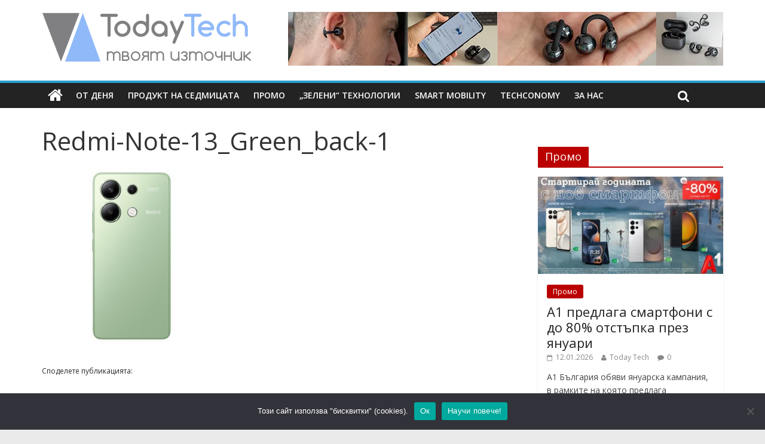

--- FILE ---
content_type: text/html; charset=UTF-8
request_url: https://todaytech.eu/2024/01/23/%D1%80%D0%B5%D0%B3%D0%B8%D0%BE%D0%BD%D0%B0%D0%BB%D0%B5%D0%BD-%D0%B4%D0%B5%D0%B1%D1%8E%D1%82-%D0%BD%D0%B0-%D0%BD%D0%BE%D0%B2%D0%B0%D1%82%D0%B0-%D1%81%D0%B5%D1%80%D0%B8%D1%8F-redmi-note-13/redmi-note-13_green_back-1/
body_size: 22984
content:

<!DOCTYPE html>
<html dir="ltr" lang="bg-BG" prefix="og: https://ogp.me/ns#">
<head>
<meta charset="UTF-8" />
<meta name="viewport" content="width=device-width, initial-scale=1">
<link rel="profile" href="http://gmpg.org/xfn/11" />
<link rel="pingback" href="https://todaytech.eu/xmlrpc.php" />
<title>Redmi-Note-13_Green_back-1 | Today Tech</title>

		<!-- All in One SEO 4.9.3 - aioseo.com -->
	<meta name="robots" content="max-image-preview:large" />
	<meta name="author" content="Pavlin Lukanov"/>
	<meta name="p:domain_verify" content="2bb4f54015ef4398815cfc627649ef33" />
	<link rel="canonical" href="https://todaytech.eu/2024/01/23/%d1%80%d0%b5%d0%b3%d0%b8%d0%be%d0%bd%d0%b0%d0%bb%d0%b5%d0%bd-%d0%b4%d0%b5%d0%b1%d1%8e%d1%82-%d0%bd%d0%b0-%d0%bd%d0%be%d0%b2%d0%b0%d1%82%d0%b0-%d1%81%d0%b5%d1%80%d0%b8%d1%8f-redmi-note-13/redmi-note-13_green_back-1/" />
	<meta name="generator" content="All in One SEO (AIOSEO) 4.9.3" />
		<meta property="og:locale" content="bg_BG" />
		<meta property="og:site_name" content="Today Tech" />
		<meta property="og:type" content="article" />
		<meta property="og:title" content="Redmi-Note-13_Green_back-1 | Today Tech" />
		<meta property="og:url" content="https://todaytech.eu/2024/01/23/%d1%80%d0%b5%d0%b3%d0%b8%d0%be%d0%bd%d0%b0%d0%bb%d0%b5%d0%bd-%d0%b4%d0%b5%d0%b1%d1%8e%d1%82-%d0%bd%d0%b0-%d0%bd%d0%be%d0%b2%d0%b0%d1%82%d0%b0-%d1%81%d0%b5%d1%80%d0%b8%d1%8f-redmi-note-13/redmi-note-13_green_back-1/" />
		<meta property="fb:admins" content="734710779" />
		<meta property="og:image" content="https://todaytech.eu/wp-content/uploads/2019/04/TT_logo2.png" />
		<meta property="og:image:secure_url" content="https://todaytech.eu/wp-content/uploads/2019/04/TT_logo2.png" />
		<meta property="og:image:width" content="350" />
		<meta property="og:image:height" content="85" />
		<meta property="article:published_time" content="2024-01-20T10:52:41+00:00" />
		<meta property="article:modified_time" content="2024-01-20T10:52:41+00:00" />
		<meta property="article:publisher" content="https://www.facebook.com/todaytecheu/" />
		<meta name="twitter:card" content="summary_large_image" />
		<meta name="twitter:site" content="@west4sider" />
		<meta name="twitter:title" content="Redmi-Note-13_Green_back-1 | Today Tech" />
		<meta name="twitter:image" content="https://todaytech.eu/wp-content/uploads/2019/04/TT_logo2.png" />
		<script type="application/ld+json" class="aioseo-schema">
			{"@context":"https:\/\/schema.org","@graph":[{"@type":"BreadcrumbList","@id":"https:\/\/todaytech.eu\/2024\/01\/23\/%d1%80%d0%b5%d0%b3%d0%b8%d0%be%d0%bd%d0%b0%d0%bb%d0%b5%d0%bd-%d0%b4%d0%b5%d0%b1%d1%8e%d1%82-%d0%bd%d0%b0-%d0%bd%d0%be%d0%b2%d0%b0%d1%82%d0%b0-%d1%81%d0%b5%d1%80%d0%b8%d1%8f-redmi-note-13\/redmi-note-13_green_back-1\/#breadcrumblist","itemListElement":[{"@type":"ListItem","@id":"https:\/\/todaytech.eu#listItem","position":1,"name":"Home","item":"https:\/\/todaytech.eu","nextItem":{"@type":"ListItem","@id":"https:\/\/todaytech.eu\/2024\/01\/23\/%d1%80%d0%b5%d0%b3%d0%b8%d0%be%d0%bd%d0%b0%d0%bb%d0%b5%d0%bd-%d0%b4%d0%b5%d0%b1%d1%8e%d1%82-%d0%bd%d0%b0-%d0%bd%d0%be%d0%b2%d0%b0%d1%82%d0%b0-%d1%81%d0%b5%d1%80%d0%b8%d1%8f-redmi-note-13\/redmi-note-13_green_back-1\/#listItem","name":"Redmi-Note-13_Green_back-1"}},{"@type":"ListItem","@id":"https:\/\/todaytech.eu\/2024\/01\/23\/%d1%80%d0%b5%d0%b3%d0%b8%d0%be%d0%bd%d0%b0%d0%bb%d0%b5%d0%bd-%d0%b4%d0%b5%d0%b1%d1%8e%d1%82-%d0%bd%d0%b0-%d0%bd%d0%be%d0%b2%d0%b0%d1%82%d0%b0-%d1%81%d0%b5%d1%80%d0%b8%d1%8f-redmi-note-13\/redmi-note-13_green_back-1\/#listItem","position":2,"name":"Redmi-Note-13_Green_back-1","previousItem":{"@type":"ListItem","@id":"https:\/\/todaytech.eu#listItem","name":"Home"}}]},{"@type":"ItemPage","@id":"https:\/\/todaytech.eu\/2024\/01\/23\/%d1%80%d0%b5%d0%b3%d0%b8%d0%be%d0%bd%d0%b0%d0%bb%d0%b5%d0%bd-%d0%b4%d0%b5%d0%b1%d1%8e%d1%82-%d0%bd%d0%b0-%d0%bd%d0%be%d0%b2%d0%b0%d1%82%d0%b0-%d1%81%d0%b5%d1%80%d0%b8%d1%8f-redmi-note-13\/redmi-note-13_green_back-1\/#itempage","url":"https:\/\/todaytech.eu\/2024\/01\/23\/%d1%80%d0%b5%d0%b3%d0%b8%d0%be%d0%bd%d0%b0%d0%bb%d0%b5%d0%bd-%d0%b4%d0%b5%d0%b1%d1%8e%d1%82-%d0%bd%d0%b0-%d0%bd%d0%be%d0%b2%d0%b0%d1%82%d0%b0-%d1%81%d0%b5%d1%80%d0%b8%d1%8f-redmi-note-13\/redmi-note-13_green_back-1\/","name":"Redmi-Note-13_Green_back-1 | Today Tech","inLanguage":"bg-BG","isPartOf":{"@id":"https:\/\/todaytech.eu\/#website"},"breadcrumb":{"@id":"https:\/\/todaytech.eu\/2024\/01\/23\/%d1%80%d0%b5%d0%b3%d0%b8%d0%be%d0%bd%d0%b0%d0%bb%d0%b5%d0%bd-%d0%b4%d0%b5%d0%b1%d1%8e%d1%82-%d0%bd%d0%b0-%d0%bd%d0%be%d0%b2%d0%b0%d1%82%d0%b0-%d1%81%d0%b5%d1%80%d0%b8%d1%8f-redmi-note-13\/redmi-note-13_green_back-1\/#breadcrumblist"},"author":{"@id":"https:\/\/todaytech.eu\/author\/editors\/#author"},"creator":{"@id":"https:\/\/todaytech.eu\/author\/editors\/#author"},"datePublished":"2024-01-20T12:52:41+02:00","dateModified":"2024-01-20T12:52:41+02:00"},{"@type":"Organization","@id":"https:\/\/todaytech.eu\/#organization","name":"Today Tech","description":"\u0422\u0435\u0445\u043d\u043e\u043b\u043e\u0433\u0438\u0438\u0442\u0435 \u0434\u043d\u0435\u0441","url":"https:\/\/todaytech.eu\/","logo":{"@type":"ImageObject","url":"https:\/\/todaytech.eu\/wp-content\/uploads\/2022\/05\/TodayTech.png","@id":"https:\/\/todaytech.eu\/2024\/01\/23\/%d1%80%d0%b5%d0%b3%d0%b8%d0%be%d0%bd%d0%b0%d0%bb%d0%b5%d0%bd-%d0%b4%d0%b5%d0%b1%d1%8e%d1%82-%d0%bd%d0%b0-%d0%bd%d0%be%d0%b2%d0%b0%d1%82%d0%b0-%d1%81%d0%b5%d1%80%d0%b8%d1%8f-redmi-note-13\/redmi-note-13_green_back-1\/#organizationLogo","width":3442,"height":808},"image":{"@id":"https:\/\/todaytech.eu\/2024\/01\/23\/%d1%80%d0%b5%d0%b3%d0%b8%d0%be%d0%bd%d0%b0%d0%bb%d0%b5%d0%bd-%d0%b4%d0%b5%d0%b1%d1%8e%d1%82-%d0%bd%d0%b0-%d0%bd%d0%be%d0%b2%d0%b0%d1%82%d0%b0-%d1%81%d0%b5%d1%80%d0%b8%d1%8f-redmi-note-13\/redmi-note-13_green_back-1\/#organizationLogo"}},{"@type":"Person","@id":"https:\/\/todaytech.eu\/author\/editors\/#author","url":"https:\/\/todaytech.eu\/author\/editors\/","name":"Pavlin Lukanov","image":{"@type":"ImageObject","@id":"https:\/\/todaytech.eu\/2024\/01\/23\/%d1%80%d0%b5%d0%b3%d0%b8%d0%be%d0%bd%d0%b0%d0%bb%d0%b5%d0%bd-%d0%b4%d0%b5%d0%b1%d1%8e%d1%82-%d0%bd%d0%b0-%d0%bd%d0%be%d0%b2%d0%b0%d1%82%d0%b0-%d1%81%d0%b5%d1%80%d0%b8%d1%8f-redmi-note-13\/redmi-note-13_green_back-1\/#authorImage","url":"https:\/\/secure.gravatar.com\/avatar\/753b171d16a1838565338274d0c5b9104572e2533c66a118d7ef2940c84689e0?s=96&d=mm&r=g","width":96,"height":96,"caption":"Pavlin Lukanov"}},{"@type":"WebSite","@id":"https:\/\/todaytech.eu\/#website","url":"https:\/\/todaytech.eu\/","name":"Today Tech","description":"\u0422\u0435\u0445\u043d\u043e\u043b\u043e\u0433\u0438\u0438\u0442\u0435 \u0434\u043d\u0435\u0441","inLanguage":"bg-BG","publisher":{"@id":"https:\/\/todaytech.eu\/#organization"}}]}
		</script>
		<!-- All in One SEO -->

<link rel='dns-prefetch' href='//platform-api.sharethis.com' />
<link rel='dns-prefetch' href='//fonts.googleapis.com' />
<link rel="alternate" type="application/rss+xml" title="Today Tech &raquo; Поток" href="https://todaytech.eu/feed/" />
<link rel="alternate" type="application/rss+xml" title="Today Tech &raquo; поток за коментари" href="https://todaytech.eu/comments/feed/" />
<link rel="alternate" type="application/rss+xml" title="Today Tech &raquo; поток за коментари на Redmi-Note-13_Green_back-1" href="https://todaytech.eu/2024/01/23/%d1%80%d0%b5%d0%b3%d0%b8%d0%be%d0%bd%d0%b0%d0%bb%d0%b5%d0%bd-%d0%b4%d0%b5%d0%b1%d1%8e%d1%82-%d0%bd%d0%b0-%d0%bd%d0%be%d0%b2%d0%b0%d1%82%d0%b0-%d1%81%d0%b5%d1%80%d0%b8%d1%8f-redmi-note-13/redmi-note-13_green_back-1/feed/" />
<link rel="alternate" title="oEmbed (JSON)" type="application/json+oembed" href="https://todaytech.eu/wp-json/oembed/1.0/embed?url=https%3A%2F%2Ftodaytech.eu%2F2024%2F01%2F23%2F%25d1%2580%25d0%25b5%25d0%25b3%25d0%25b8%25d0%25be%25d0%25bd%25d0%25b0%25d0%25bb%25d0%25b5%25d0%25bd-%25d0%25b4%25d0%25b5%25d0%25b1%25d1%258e%25d1%2582-%25d0%25bd%25d0%25b0-%25d0%25bd%25d0%25be%25d0%25b2%25d0%25b0%25d1%2582%25d0%25b0-%25d1%2581%25d0%25b5%25d1%2580%25d0%25b8%25d1%258f-redmi-note-13%2Fredmi-note-13_green_back-1%2F" />
<link rel="alternate" title="oEmbed (XML)" type="text/xml+oembed" href="https://todaytech.eu/wp-json/oembed/1.0/embed?url=https%3A%2F%2Ftodaytech.eu%2F2024%2F01%2F23%2F%25d1%2580%25d0%25b5%25d0%25b3%25d0%25b8%25d0%25be%25d0%25bd%25d0%25b0%25d0%25bb%25d0%25b5%25d0%25bd-%25d0%25b4%25d0%25b5%25d0%25b1%25d1%258e%25d1%2582-%25d0%25bd%25d0%25b0-%25d0%25bd%25d0%25be%25d0%25b2%25d0%25b0%25d1%2582%25d0%25b0-%25d1%2581%25d0%25b5%25d1%2580%25d0%25b8%25d1%258f-redmi-note-13%2Fredmi-note-13_green_back-1%2F&#038;format=xml" />
		<!-- This site uses the Google Analytics by MonsterInsights plugin v9.11.1 - Using Analytics tracking - https://www.monsterinsights.com/ -->
							<script src="//www.googletagmanager.com/gtag/js?id=G-QGWCWTHLTL"  data-cfasync="false" data-wpfc-render="false" type="text/javascript" async></script>
			<script data-cfasync="false" data-wpfc-render="false" type="text/javascript">
				var mi_version = '9.11.1';
				var mi_track_user = true;
				var mi_no_track_reason = '';
								var MonsterInsightsDefaultLocations = {"page_location":"https:\/\/todaytech.eu\/2024\/01\/23\/%D1%80%D0%B5%D0%B3%D0%B8%D0%BE%D0%BD%D0%B0%D0%BB%D0%B5%D0%BD-%D0%B4%D0%B5%D0%B1%D1%8E%D1%82-%D0%BD%D0%B0-%D0%BD%D0%BE%D0%B2%D0%B0%D1%82%D0%B0-%D1%81%D0%B5%D1%80%D0%B8%D1%8F-redmi-note-13\/redmi-note-13_green_back-1\/"};
								if ( typeof MonsterInsightsPrivacyGuardFilter === 'function' ) {
					var MonsterInsightsLocations = (typeof MonsterInsightsExcludeQuery === 'object') ? MonsterInsightsPrivacyGuardFilter( MonsterInsightsExcludeQuery ) : MonsterInsightsPrivacyGuardFilter( MonsterInsightsDefaultLocations );
				} else {
					var MonsterInsightsLocations = (typeof MonsterInsightsExcludeQuery === 'object') ? MonsterInsightsExcludeQuery : MonsterInsightsDefaultLocations;
				}

								var disableStrs = [
										'ga-disable-G-QGWCWTHLTL',
									];

				/* Function to detect opted out users */
				function __gtagTrackerIsOptedOut() {
					for (var index = 0; index < disableStrs.length; index++) {
						if (document.cookie.indexOf(disableStrs[index] + '=true') > -1) {
							return true;
						}
					}

					return false;
				}

				/* Disable tracking if the opt-out cookie exists. */
				if (__gtagTrackerIsOptedOut()) {
					for (var index = 0; index < disableStrs.length; index++) {
						window[disableStrs[index]] = true;
					}
				}

				/* Opt-out function */
				function __gtagTrackerOptout() {
					for (var index = 0; index < disableStrs.length; index++) {
						document.cookie = disableStrs[index] + '=true; expires=Thu, 31 Dec 2099 23:59:59 UTC; path=/';
						window[disableStrs[index]] = true;
					}
				}

				if ('undefined' === typeof gaOptout) {
					function gaOptout() {
						__gtagTrackerOptout();
					}
				}
								window.dataLayer = window.dataLayer || [];

				window.MonsterInsightsDualTracker = {
					helpers: {},
					trackers: {},
				};
				if (mi_track_user) {
					function __gtagDataLayer() {
						dataLayer.push(arguments);
					}

					function __gtagTracker(type, name, parameters) {
						if (!parameters) {
							parameters = {};
						}

						if (parameters.send_to) {
							__gtagDataLayer.apply(null, arguments);
							return;
						}

						if (type === 'event') {
														parameters.send_to = monsterinsights_frontend.v4_id;
							var hookName = name;
							if (typeof parameters['event_category'] !== 'undefined') {
								hookName = parameters['event_category'] + ':' + name;
							}

							if (typeof MonsterInsightsDualTracker.trackers[hookName] !== 'undefined') {
								MonsterInsightsDualTracker.trackers[hookName](parameters);
							} else {
								__gtagDataLayer('event', name, parameters);
							}
							
						} else {
							__gtagDataLayer.apply(null, arguments);
						}
					}

					__gtagTracker('js', new Date());
					__gtagTracker('set', {
						'developer_id.dZGIzZG': true,
											});
					if ( MonsterInsightsLocations.page_location ) {
						__gtagTracker('set', MonsterInsightsLocations);
					}
										__gtagTracker('config', 'G-QGWCWTHLTL', {"forceSSL":"true","link_attribution":"true"} );
										window.gtag = __gtagTracker;										(function () {
						/* https://developers.google.com/analytics/devguides/collection/analyticsjs/ */
						/* ga and __gaTracker compatibility shim. */
						var noopfn = function () {
							return null;
						};
						var newtracker = function () {
							return new Tracker();
						};
						var Tracker = function () {
							return null;
						};
						var p = Tracker.prototype;
						p.get = noopfn;
						p.set = noopfn;
						p.send = function () {
							var args = Array.prototype.slice.call(arguments);
							args.unshift('send');
							__gaTracker.apply(null, args);
						};
						var __gaTracker = function () {
							var len = arguments.length;
							if (len === 0) {
								return;
							}
							var f = arguments[len - 1];
							if (typeof f !== 'object' || f === null || typeof f.hitCallback !== 'function') {
								if ('send' === arguments[0]) {
									var hitConverted, hitObject = false, action;
									if ('event' === arguments[1]) {
										if ('undefined' !== typeof arguments[3]) {
											hitObject = {
												'eventAction': arguments[3],
												'eventCategory': arguments[2],
												'eventLabel': arguments[4],
												'value': arguments[5] ? arguments[5] : 1,
											}
										}
									}
									if ('pageview' === arguments[1]) {
										if ('undefined' !== typeof arguments[2]) {
											hitObject = {
												'eventAction': 'page_view',
												'page_path': arguments[2],
											}
										}
									}
									if (typeof arguments[2] === 'object') {
										hitObject = arguments[2];
									}
									if (typeof arguments[5] === 'object') {
										Object.assign(hitObject, arguments[5]);
									}
									if ('undefined' !== typeof arguments[1].hitType) {
										hitObject = arguments[1];
										if ('pageview' === hitObject.hitType) {
											hitObject.eventAction = 'page_view';
										}
									}
									if (hitObject) {
										action = 'timing' === arguments[1].hitType ? 'timing_complete' : hitObject.eventAction;
										hitConverted = mapArgs(hitObject);
										__gtagTracker('event', action, hitConverted);
									}
								}
								return;
							}

							function mapArgs(args) {
								var arg, hit = {};
								var gaMap = {
									'eventCategory': 'event_category',
									'eventAction': 'event_action',
									'eventLabel': 'event_label',
									'eventValue': 'event_value',
									'nonInteraction': 'non_interaction',
									'timingCategory': 'event_category',
									'timingVar': 'name',
									'timingValue': 'value',
									'timingLabel': 'event_label',
									'page': 'page_path',
									'location': 'page_location',
									'title': 'page_title',
									'referrer' : 'page_referrer',
								};
								for (arg in args) {
																		if (!(!args.hasOwnProperty(arg) || !gaMap.hasOwnProperty(arg))) {
										hit[gaMap[arg]] = args[arg];
									} else {
										hit[arg] = args[arg];
									}
								}
								return hit;
							}

							try {
								f.hitCallback();
							} catch (ex) {
							}
						};
						__gaTracker.create = newtracker;
						__gaTracker.getByName = newtracker;
						__gaTracker.getAll = function () {
							return [];
						};
						__gaTracker.remove = noopfn;
						__gaTracker.loaded = true;
						window['__gaTracker'] = __gaTracker;
					})();
									} else {
										console.log("");
					(function () {
						function __gtagTracker() {
							return null;
						}

						window['__gtagTracker'] = __gtagTracker;
						window['gtag'] = __gtagTracker;
					})();
									}
			</script>
							<!-- / Google Analytics by MonsterInsights -->
		<style id='wp-img-auto-sizes-contain-inline-css' type='text/css'>
img:is([sizes=auto i],[sizes^="auto," i]){contain-intrinsic-size:3000px 1500px}
/*# sourceURL=wp-img-auto-sizes-contain-inline-css */
</style>

<style id='wp-emoji-styles-inline-css' type='text/css'>

	img.wp-smiley, img.emoji {
		display: inline !important;
		border: none !important;
		box-shadow: none !important;
		height: 1em !important;
		width: 1em !important;
		margin: 0 0.07em !important;
		vertical-align: -0.1em !important;
		background: none !important;
		padding: 0 !important;
	}
/*# sourceURL=wp-emoji-styles-inline-css */
</style>
<link rel='stylesheet' id='wp-block-library-css' href='https://todaytech.eu/wp-includes/css/dist/block-library/style.min.css?ver=6.9' type='text/css' media='all' />
<style id='global-styles-inline-css' type='text/css'>
:root{--wp--preset--aspect-ratio--square: 1;--wp--preset--aspect-ratio--4-3: 4/3;--wp--preset--aspect-ratio--3-4: 3/4;--wp--preset--aspect-ratio--3-2: 3/2;--wp--preset--aspect-ratio--2-3: 2/3;--wp--preset--aspect-ratio--16-9: 16/9;--wp--preset--aspect-ratio--9-16: 9/16;--wp--preset--color--black: #000000;--wp--preset--color--cyan-bluish-gray: #abb8c3;--wp--preset--color--white: #ffffff;--wp--preset--color--pale-pink: #f78da7;--wp--preset--color--vivid-red: #cf2e2e;--wp--preset--color--luminous-vivid-orange: #ff6900;--wp--preset--color--luminous-vivid-amber: #fcb900;--wp--preset--color--light-green-cyan: #7bdcb5;--wp--preset--color--vivid-green-cyan: #00d084;--wp--preset--color--pale-cyan-blue: #8ed1fc;--wp--preset--color--vivid-cyan-blue: #0693e3;--wp--preset--color--vivid-purple: #9b51e0;--wp--preset--gradient--vivid-cyan-blue-to-vivid-purple: linear-gradient(135deg,rgb(6,147,227) 0%,rgb(155,81,224) 100%);--wp--preset--gradient--light-green-cyan-to-vivid-green-cyan: linear-gradient(135deg,rgb(122,220,180) 0%,rgb(0,208,130) 100%);--wp--preset--gradient--luminous-vivid-amber-to-luminous-vivid-orange: linear-gradient(135deg,rgb(252,185,0) 0%,rgb(255,105,0) 100%);--wp--preset--gradient--luminous-vivid-orange-to-vivid-red: linear-gradient(135deg,rgb(255,105,0) 0%,rgb(207,46,46) 100%);--wp--preset--gradient--very-light-gray-to-cyan-bluish-gray: linear-gradient(135deg,rgb(238,238,238) 0%,rgb(169,184,195) 100%);--wp--preset--gradient--cool-to-warm-spectrum: linear-gradient(135deg,rgb(74,234,220) 0%,rgb(151,120,209) 20%,rgb(207,42,186) 40%,rgb(238,44,130) 60%,rgb(251,105,98) 80%,rgb(254,248,76) 100%);--wp--preset--gradient--blush-light-purple: linear-gradient(135deg,rgb(255,206,236) 0%,rgb(152,150,240) 100%);--wp--preset--gradient--blush-bordeaux: linear-gradient(135deg,rgb(254,205,165) 0%,rgb(254,45,45) 50%,rgb(107,0,62) 100%);--wp--preset--gradient--luminous-dusk: linear-gradient(135deg,rgb(255,203,112) 0%,rgb(199,81,192) 50%,rgb(65,88,208) 100%);--wp--preset--gradient--pale-ocean: linear-gradient(135deg,rgb(255,245,203) 0%,rgb(182,227,212) 50%,rgb(51,167,181) 100%);--wp--preset--gradient--electric-grass: linear-gradient(135deg,rgb(202,248,128) 0%,rgb(113,206,126) 100%);--wp--preset--gradient--midnight: linear-gradient(135deg,rgb(2,3,129) 0%,rgb(40,116,252) 100%);--wp--preset--font-size--small: 13px;--wp--preset--font-size--medium: 20px;--wp--preset--font-size--large: 36px;--wp--preset--font-size--x-large: 42px;--wp--preset--spacing--20: 0.44rem;--wp--preset--spacing--30: 0.67rem;--wp--preset--spacing--40: 1rem;--wp--preset--spacing--50: 1.5rem;--wp--preset--spacing--60: 2.25rem;--wp--preset--spacing--70: 3.38rem;--wp--preset--spacing--80: 5.06rem;--wp--preset--shadow--natural: 6px 6px 9px rgba(0, 0, 0, 0.2);--wp--preset--shadow--deep: 12px 12px 50px rgba(0, 0, 0, 0.4);--wp--preset--shadow--sharp: 6px 6px 0px rgba(0, 0, 0, 0.2);--wp--preset--shadow--outlined: 6px 6px 0px -3px rgb(255, 255, 255), 6px 6px rgb(0, 0, 0);--wp--preset--shadow--crisp: 6px 6px 0px rgb(0, 0, 0);}:where(.is-layout-flex){gap: 0.5em;}:where(.is-layout-grid){gap: 0.5em;}body .is-layout-flex{display: flex;}.is-layout-flex{flex-wrap: wrap;align-items: center;}.is-layout-flex > :is(*, div){margin: 0;}body .is-layout-grid{display: grid;}.is-layout-grid > :is(*, div){margin: 0;}:where(.wp-block-columns.is-layout-flex){gap: 2em;}:where(.wp-block-columns.is-layout-grid){gap: 2em;}:where(.wp-block-post-template.is-layout-flex){gap: 1.25em;}:where(.wp-block-post-template.is-layout-grid){gap: 1.25em;}.has-black-color{color: var(--wp--preset--color--black) !important;}.has-cyan-bluish-gray-color{color: var(--wp--preset--color--cyan-bluish-gray) !important;}.has-white-color{color: var(--wp--preset--color--white) !important;}.has-pale-pink-color{color: var(--wp--preset--color--pale-pink) !important;}.has-vivid-red-color{color: var(--wp--preset--color--vivid-red) !important;}.has-luminous-vivid-orange-color{color: var(--wp--preset--color--luminous-vivid-orange) !important;}.has-luminous-vivid-amber-color{color: var(--wp--preset--color--luminous-vivid-amber) !important;}.has-light-green-cyan-color{color: var(--wp--preset--color--light-green-cyan) !important;}.has-vivid-green-cyan-color{color: var(--wp--preset--color--vivid-green-cyan) !important;}.has-pale-cyan-blue-color{color: var(--wp--preset--color--pale-cyan-blue) !important;}.has-vivid-cyan-blue-color{color: var(--wp--preset--color--vivid-cyan-blue) !important;}.has-vivid-purple-color{color: var(--wp--preset--color--vivid-purple) !important;}.has-black-background-color{background-color: var(--wp--preset--color--black) !important;}.has-cyan-bluish-gray-background-color{background-color: var(--wp--preset--color--cyan-bluish-gray) !important;}.has-white-background-color{background-color: var(--wp--preset--color--white) !important;}.has-pale-pink-background-color{background-color: var(--wp--preset--color--pale-pink) !important;}.has-vivid-red-background-color{background-color: var(--wp--preset--color--vivid-red) !important;}.has-luminous-vivid-orange-background-color{background-color: var(--wp--preset--color--luminous-vivid-orange) !important;}.has-luminous-vivid-amber-background-color{background-color: var(--wp--preset--color--luminous-vivid-amber) !important;}.has-light-green-cyan-background-color{background-color: var(--wp--preset--color--light-green-cyan) !important;}.has-vivid-green-cyan-background-color{background-color: var(--wp--preset--color--vivid-green-cyan) !important;}.has-pale-cyan-blue-background-color{background-color: var(--wp--preset--color--pale-cyan-blue) !important;}.has-vivid-cyan-blue-background-color{background-color: var(--wp--preset--color--vivid-cyan-blue) !important;}.has-vivid-purple-background-color{background-color: var(--wp--preset--color--vivid-purple) !important;}.has-black-border-color{border-color: var(--wp--preset--color--black) !important;}.has-cyan-bluish-gray-border-color{border-color: var(--wp--preset--color--cyan-bluish-gray) !important;}.has-white-border-color{border-color: var(--wp--preset--color--white) !important;}.has-pale-pink-border-color{border-color: var(--wp--preset--color--pale-pink) !important;}.has-vivid-red-border-color{border-color: var(--wp--preset--color--vivid-red) !important;}.has-luminous-vivid-orange-border-color{border-color: var(--wp--preset--color--luminous-vivid-orange) !important;}.has-luminous-vivid-amber-border-color{border-color: var(--wp--preset--color--luminous-vivid-amber) !important;}.has-light-green-cyan-border-color{border-color: var(--wp--preset--color--light-green-cyan) !important;}.has-vivid-green-cyan-border-color{border-color: var(--wp--preset--color--vivid-green-cyan) !important;}.has-pale-cyan-blue-border-color{border-color: var(--wp--preset--color--pale-cyan-blue) !important;}.has-vivid-cyan-blue-border-color{border-color: var(--wp--preset--color--vivid-cyan-blue) !important;}.has-vivid-purple-border-color{border-color: var(--wp--preset--color--vivid-purple) !important;}.has-vivid-cyan-blue-to-vivid-purple-gradient-background{background: var(--wp--preset--gradient--vivid-cyan-blue-to-vivid-purple) !important;}.has-light-green-cyan-to-vivid-green-cyan-gradient-background{background: var(--wp--preset--gradient--light-green-cyan-to-vivid-green-cyan) !important;}.has-luminous-vivid-amber-to-luminous-vivid-orange-gradient-background{background: var(--wp--preset--gradient--luminous-vivid-amber-to-luminous-vivid-orange) !important;}.has-luminous-vivid-orange-to-vivid-red-gradient-background{background: var(--wp--preset--gradient--luminous-vivid-orange-to-vivid-red) !important;}.has-very-light-gray-to-cyan-bluish-gray-gradient-background{background: var(--wp--preset--gradient--very-light-gray-to-cyan-bluish-gray) !important;}.has-cool-to-warm-spectrum-gradient-background{background: var(--wp--preset--gradient--cool-to-warm-spectrum) !important;}.has-blush-light-purple-gradient-background{background: var(--wp--preset--gradient--blush-light-purple) !important;}.has-blush-bordeaux-gradient-background{background: var(--wp--preset--gradient--blush-bordeaux) !important;}.has-luminous-dusk-gradient-background{background: var(--wp--preset--gradient--luminous-dusk) !important;}.has-pale-ocean-gradient-background{background: var(--wp--preset--gradient--pale-ocean) !important;}.has-electric-grass-gradient-background{background: var(--wp--preset--gradient--electric-grass) !important;}.has-midnight-gradient-background{background: var(--wp--preset--gradient--midnight) !important;}.has-small-font-size{font-size: var(--wp--preset--font-size--small) !important;}.has-medium-font-size{font-size: var(--wp--preset--font-size--medium) !important;}.has-large-font-size{font-size: var(--wp--preset--font-size--large) !important;}.has-x-large-font-size{font-size: var(--wp--preset--font-size--x-large) !important;}
/*# sourceURL=global-styles-inline-css */
</style>

<style id='classic-theme-styles-inline-css' type='text/css'>
/*! This file is auto-generated */
.wp-block-button__link{color:#fff;background-color:#32373c;border-radius:9999px;box-shadow:none;text-decoration:none;padding:calc(.667em + 2px) calc(1.333em + 2px);font-size:1.125em}.wp-block-file__button{background:#32373c;color:#fff;text-decoration:none}
/*# sourceURL=/wp-includes/css/classic-themes.min.css */
</style>
<link rel='stylesheet' id='cookie-notice-front-css' href='https://todaytech.eu/wp-content/plugins/cookie-notice/css/front.min.css?ver=2.5.11' type='text/css' media='all' />
<link rel='stylesheet' id='colormag_google_fonts-css' href='//fonts.googleapis.com/css?family=Open+Sans%3A400%2C600&#038;ver=6.9' type='text/css' media='all' />
<link rel='stylesheet' id='colormag_style-css' href='https://todaytech.eu/wp-content/themes/colormag/style.css?ver=6.9' type='text/css' media='all' />
<link rel='stylesheet' id='colormag-fontawesome-css' href='https://todaytech.eu/wp-content/themes/colormag/fontawesome/css/font-awesome.css?ver=4.2.1' type='text/css' media='all' />
<script type="text/javascript" src="https://todaytech.eu/wp-content/plugins/google-analytics-for-wordpress/assets/js/frontend-gtag.min.js?ver=9.11.1" id="monsterinsights-frontend-script-js" async="async" data-wp-strategy="async"></script>
<script data-cfasync="false" data-wpfc-render="false" type="text/javascript" id='monsterinsights-frontend-script-js-extra'>/* <![CDATA[ */
var monsterinsights_frontend = {"js_events_tracking":"true","download_extensions":"doc,pdf,ppt,zip,xls,docx,pptx,xlsx","inbound_paths":"[]","home_url":"https:\/\/todaytech.eu","hash_tracking":"false","v4_id":"G-QGWCWTHLTL"};/* ]]> */
</script>
<script type="text/javascript" id="cookie-notice-front-js-before">
/* <![CDATA[ */
var cnArgs = {"ajaxUrl":"https:\/\/todaytech.eu\/wp-admin\/admin-ajax.php","nonce":"d9c20b0a27","hideEffect":"fade","position":"bottom","onScroll":true,"onScrollOffset":500,"onClick":false,"cookieName":"cookie_notice_accepted","cookieTime":2592000,"cookieTimeRejected":2592000,"globalCookie":false,"redirection":false,"cache":true,"revokeCookies":false,"revokeCookiesOpt":"automatic"};

//# sourceURL=cookie-notice-front-js-before
/* ]]> */
</script>
<script type="text/javascript" src="https://todaytech.eu/wp-content/plugins/cookie-notice/js/front.min.js?ver=2.5.11" id="cookie-notice-front-js"></script>
<script type="text/javascript" src="//platform-api.sharethis.com/js/sharethis.js?ver=8.5.3#property=6270eda8ae2d92001279c78e&amp;product=gdpr-compliance-tool-v2&amp;source=simple-share-buttons-adder-wordpress" id="simple-share-buttons-adder-mu-js"></script>
<script type="text/javascript" src="https://todaytech.eu/wp-includes/js/jquery/jquery.min.js?ver=3.7.1" id="jquery-core-js"></script>
<script type="text/javascript" src="https://todaytech.eu/wp-includes/js/jquery/jquery-migrate.min.js?ver=3.4.1" id="jquery-migrate-js"></script>
<script type="text/javascript" src="https://todaytech.eu/wp-content/themes/colormag/js/colormag-custom.js?ver=6.9" id="colormag-custom-js"></script>
<link rel="https://api.w.org/" href="https://todaytech.eu/wp-json/" /><link rel="alternate" title="JSON" type="application/json" href="https://todaytech.eu/wp-json/wp/v2/media/48023" /><link rel="EditURI" type="application/rsd+xml" title="RSD" href="https://todaytech.eu/xmlrpc.php?rsd" />
<meta name="generator" content="WordPress 6.9" />
<link rel='shortlink' href='https://todaytech.eu/?p=48023' />

<!-- This site is using AdRotate v5.17.2 to display their advertisements - https://ajdg.solutions/ -->
<!-- AdRotate CSS -->
<style type="text/css" media="screen">
	.g { margin:0px; padding:0px; overflow:hidden; line-height:1; zoom:1; }
	.g img { height:auto; }
	.g-col { position:relative; float:left; }
	.g-col:first-child { margin-left: 0; }
	.g-col:last-child { margin-right: 0; }
	.g-1 { margin:0px;  width:100%; max-width:728px; height:100%; max-height:90px; }
	.g-2 { margin:0px;  width:100%; max-width:300px; height:100%; max-height:250px; }
	.g-3 {  margin: 0 auto; }
	@media only screen and (max-width: 480px) {
		.g-col, .g-dyn, .g-single { width:100%; margin-left:0; margin-right:0; }
	}
</style>
<!-- /AdRotate CSS -->

	<link rel="preconnect" href="https://fonts.googleapis.com">
	<link rel="preconnect" href="https://fonts.gstatic.com">
	<!-- Analytics by WP Statistics - https://wp-statistics.com -->
<link rel="shortcut icon" href="http://todaytech.eu/wp-content/uploads/2015/11/tt_favicon.png" type="image/x-icon" />      <meta name="onesignal" content="wordpress-plugin"/>
            <script>

      window.OneSignalDeferred = window.OneSignalDeferred || [];

      OneSignalDeferred.push(function(OneSignal) {
        var oneSignal_options = {};
        window._oneSignalInitOptions = oneSignal_options;

        oneSignal_options['serviceWorkerParam'] = { scope: '/' };
oneSignal_options['serviceWorkerPath'] = 'OneSignalSDKWorker.js.php';

        OneSignal.Notifications.setDefaultUrl("https://todaytech.eu");

        oneSignal_options['wordpress'] = true;
oneSignal_options['appId'] = '7174b89e-b5fb-4183-962c-ac3feb8839e7';
oneSignal_options['allowLocalhostAsSecureOrigin'] = true;
oneSignal_options['welcomeNotification'] = { };
oneSignal_options['welcomeNotification']['disable'] = true;
oneSignal_options['path'] = "https://todaytech.eu/wp-content/plugins/onesignal-free-web-push-notifications/sdk_files/";
oneSignal_options['promptOptions'] = { };
oneSignal_options['promptOptions']['actionMessage'] = "Бихме искали да ви изпращаме известия за най-интересните си материали!";
oneSignal_options['promptOptions']['acceptButtonText'] = "Приеми";
oneSignal_options['promptOptions']['cancelButtonText'] = "Отказвам";
oneSignal_options['notifyButton'] = { };
oneSignal_options['notifyButton']['enable'] = true;
oneSignal_options['notifyButton']['position'] = 'bottom-right';
oneSignal_options['notifyButton']['theme'] = 'default';
oneSignal_options['notifyButton']['size'] = 'medium';
oneSignal_options['notifyButton']['showCredit'] = false;
              OneSignal.init(window._oneSignalInitOptions);
              OneSignal.Slidedown.promptPush()      });

      function documentInitOneSignal() {
        var oneSignal_elements = document.getElementsByClassName("OneSignal-prompt");

        var oneSignalLinkClickHandler = function(event) { OneSignal.Notifications.requestPermission(); event.preventDefault(); };        for(var i = 0; i < oneSignal_elements.length; i++)
          oneSignal_elements[i].addEventListener('click', oneSignalLinkClickHandler, false);
      }

      if (document.readyState === 'complete') {
           documentInitOneSignal();
      }
      else {
           window.addEventListener("load", function(event){
               documentInitOneSignal();
          });
      }
    </script>
<link rel="icon" href="https://todaytech.eu/wp-content/uploads/2025/07/cropped-TodayTech-sq-32x32.png" sizes="32x32" />
<link rel="icon" href="https://todaytech.eu/wp-content/uploads/2025/07/cropped-TodayTech-sq-192x192.png" sizes="192x192" />
<link rel="apple-touch-icon" href="https://todaytech.eu/wp-content/uploads/2025/07/cropped-TodayTech-sq-180x180.png" />
<meta name="msapplication-TileImage" content="https://todaytech.eu/wp-content/uploads/2025/07/cropped-TodayTech-sq-270x270.png" />
	<style id="egf-frontend-styles" type="text/css">
		p {} h1 {} h2 {} h3 {} h4 {} h5 {} h6 {} 	</style>
	<link rel='stylesheet' id='simple-share-buttons-adder-ssba-css' href='https://todaytech.eu/wp-content/plugins/simple-share-buttons-adder/css/ssba.css?ver=1759142798' type='text/css' media='all' />
<style id='simple-share-buttons-adder-ssba-inline-css' type='text/css'>
.ssba img
								{border:  0;
									box-shadow: none !important;
									display: inline !important;
									vertical-align: middle;
									box-sizing: unset;
								}

								.ssba-classic-2 .ssbp-text {
									display: none!important;
								}
					.ssbp-list li a {height: 28px!important; width: 28px!important; 
					}
					.ssbp-list li a:hover {
					}

					.ssbp-list li a svg, .ssbp-list li a.ssbp-douban span:not(.color-icon) svg, .ssbp-list li a svg path, .ssbp-list li a.ssbp-surfingbird span:not(.color-icon) svg polygon {line-height: 28px!important;; font-size: 18px;}
					.ssbp-list li a:hover svg, .ssbp-list li a:hover span:not(.color-icon) svg, .ssbp-list li a.ssbp-douban:hover span:not(.color-icon) svg path, .ssbp-list li a.ssbp-surfingbird:hover svg polygon {}
					.ssbp-list li {
					margin-left: 4px!important;
					}

					.ssba-share-text {
					font-size: 12px;  font-weight: normal; font-family: inherit;
						}

			   #ssba-bar-2 .ssbp-bar-list {
					max-width: 48px !important;;
			   }
			   #ssba-bar-2 .ssbp-bar-list li a {height: 48px !important; width: 48px !important; 
				}
				#ssba-bar-2 .ssbp-bar-list li a:hover {
				}

				#ssba-bar-2 .ssbp-bar-list li a svg,
				 #ssba-bar-2 .ssbp-bar-list li a svg path, .ssbp-bar-list li a.ssbp-surfingbird span:not(.color-icon) svg polygon {line-height: 48px !important;; font-size: 18px;}
				#ssba-bar-2 .ssbp-bar-list li a:hover svg,
				 #ssba-bar-2 .ssbp-bar-list li a:hover svg path, .ssbp-bar-list li a.ssbp-surfingbird span:not(.color-icon) svg polygon {}
				#ssba-bar-2 .ssbp-bar-list li {
				margin: 0px 0!important;
				}@media only screen and ( max-width: 750px ) {
				#ssba-bar-2 {
				display: block;
				}
			}
/*# sourceURL=simple-share-buttons-adder-ssba-inline-css */
</style>
</head>

<body class="attachment wp-singular attachment-template-default single single-attachment postid-48023 attachmentid-48023 attachment-jpeg wp-theme-colormag cookies-not-set  wide">
<div id="page" class="hfeed site">
		<header id="masthead" class="site-header clearfix">
		<div id="header-text-nav-container" class="clearfix">
         
			
			<div class="inner-wrap">

				<div id="header-text-nav-wrap" class="clearfix">
					<div id="header-left-section">
													<div id="header-logo-image">

								<a href="https://todaytech.eu/" title="Today Tech" rel="home"><img src="http://todaytech.eu/wp-content/uploads/2015/11/TT_logo2.png" alt="Today Tech"></a>
							</div><!-- #header-logo-image -->
											</div><!-- #header-left-section -->
					<div id="header-right-section">
												<div id="header-right-sidebar" class="clearfix">
						<aside id="adrotate_widgets-3" class="widget adrotate_widgets clearfix"><div class="g g-1"><div class="g-dyn a-51 c-1"><a class="gofollow" data-track="NTEsMSw2MA==" href="https://todaytech.eu/2026/01/15/%d1%80%d0%b5%d0%b2%d1%8e-huawei-freeclip-2-%d0%bd%d0%be%d0%b2%d0%b8%d1%8f%d1%82-%d1%81%d1%82%d0%b0%d0%bd%d0%b4%d0%b0%d1%80%d1%82-%d0%bf%d1%80%d0%b8-open-ear-%d1%81%d0%bb%d1%83%d1%88%d0%b0/" target="_blank"><img src="http://todaytech.eu/wp-content/uploads/2026/01/fc2.webp" /></a></div></div></aside>						</div>
									    	</div><!-- #header-right-section -->

			   </div><!-- #header-text-nav-wrap -->

			</div><!-- .inner-wrap -->

			
			<nav id="site-navigation" class="main-navigation clearfix" role="navigation">
				<div class="inner-wrap clearfix">
					                  <div class="home-icon">
                     <a href="https://todaytech.eu/" title="Today Tech"><i class="fa fa-home"></i></a>
                  </div>
                                 <h4 class="menu-toggle"></h4>
               <div class="menu-primary-container"><ul id="menu-%d0%be%d1%82-%d0%b4%d0%b5%d0%bd%d1%8f" class="menu"><li id="menu-item-19" class="menu-item menu-item-type-taxonomy menu-item-object-category menu-item-19"><a href="https://todaytech.eu/category/%d0%be%d1%82-%d0%b4%d0%b5%d0%bd%d1%8f/">От деня</a></li>
<li id="menu-item-28" class="menu-item menu-item-type-taxonomy menu-item-object-category menu-item-28"><a href="https://todaytech.eu/category/%d0%bf%d1%80%d0%be%d0%b4%d1%83%d0%ba%d1%82-%d0%bd%d0%b0-%d1%81%d0%b5%d0%b4%d0%bc%d0%b8%d1%86%d0%b0%d1%82%d0%b0/">Продукт на седмицата</a></li>
<li id="menu-item-32" class="menu-item menu-item-type-taxonomy menu-item-object-category menu-item-32"><a href="https://todaytech.eu/category/%d0%bf%d1%80%d0%be%d0%bc%d0%be/">Промо</a></li>
<li id="menu-item-7854" class="menu-item menu-item-type-taxonomy menu-item-object-category menu-item-7854"><a href="https://todaytech.eu/category/%d0%b7%d0%b5%d0%bb%d0%b5%d0%bd%d0%b8-%d1%82%d0%b5%d1%85%d0%bd%d0%be%d0%bb%d0%be%d0%b3%d0%b8%d0%b8/">&#8222;Зелени&#8220; технологии</a></li>
<li id="menu-item-33183" class="menu-item menu-item-type-taxonomy menu-item-object-category menu-item-33183"><a href="https://todaytech.eu/category/smart-mobility/">Smart Mobility</a></li>
<li id="menu-item-33" class="menu-item menu-item-type-taxonomy menu-item-object-category menu-item-33"><a href="https://todaytech.eu/category/techconomy/">Techconomy</a></li>
<li id="menu-item-34" class="menu-item menu-item-type-taxonomy menu-item-object-category menu-item-34"><a href="https://todaytech.eu/category/%d0%b7%d0%b0-%d0%bd%d0%b0%d1%81/">За нас</a></li>
</ul></div>                                                <i class="fa fa-search search-top"></i>
                  <div class="search-form-top">
                     <form action="https://todaytech.eu/" class="search-form searchform clearfix" method="get">
   <div class="search-wrap">
      <input type="text" placeholder="Търсене" class="s field" name="s">
      <button class="search-icon" type="submit"></button>
   </div>
</form><!-- .searchform -->                  </div>
               				</div>
			</nav>

		</div><!-- #header-text-nav-container -->

		
	</header>
			<div id="main" class="clearfix">
		<div class="inner-wrap clearfix">
	
	<div id="primary">
		<div id="content" class="clearfix">

			
				
<article id="post-48023" class="post-48023 attachment type-attachment status-inherit hentry">
	
   
   
   <div class="article-content clearfix">

   
   
      <header class="entry-header">
   		<h1 class="entry-title">
   			Redmi-Note-13_Green_back-1   		</h1>
   	</header>

   	
   	<div class="entry-content clearfix">
   		<p class="attachment"><a href='https://todaytech.eu/wp-content/uploads/2024/01/Redmi-Note-13_Green_back-1.jpg'><img fetchpriority="high" decoding="async" width="300" height="300" src="https://todaytech.eu/wp-content/uploads/2024/01/Redmi-Note-13_Green_back-1-300x300.jpg" class="attachment-medium size-medium" alt="" srcset="https://todaytech.eu/wp-content/uploads/2024/01/Redmi-Note-13_Green_back-1-300x300.jpg 300w, https://todaytech.eu/wp-content/uploads/2024/01/Redmi-Note-13_Green_back-1-1024x1024.jpg 1024w, https://todaytech.eu/wp-content/uploads/2024/01/Redmi-Note-13_Green_back-1-150x150.jpg 150w, https://todaytech.eu/wp-content/uploads/2024/01/Redmi-Note-13_Green_back-1-768x768.jpg 768w, https://todaytech.eu/wp-content/uploads/2024/01/Redmi-Note-13_Green_back-1.jpg 1200w" sizes="(max-width: 300px) 100vw, 300px" /></a></p>
<p><!-- Simple Share Buttons Adder (8.5.3) simplesharebuttons.com --></p>
<div class="ssba-modern-2 ssba ssbp-wrap alignleft ssbp--theme-2">
<div style="text-align:left"><span class="ssba-share-text">Споделете публикацията:</span></p>
<ul class="ssbp-list">
<li class='ssbp-li--facebook'><a data-site="facebook" class="ssba_facebook_share ssba_share_link ssbp-facebook ssbp-btn" href="https://www.facebook.com/sharer.php?t=Redmi-Note-13_Green_back-1&#038;u=https://todaytech.eu/2024/01/23/%d1%80%d0%b5%d0%b3%d0%b8%d0%be%d0%bd%d0%b0%d0%bb%d0%b5%d0%bd-%d0%b4%d0%b5%d0%b1%d1%8e%d1%82-%d0%bd%d0%b0-%d0%bd%d0%be%d0%b2%d0%b0%d1%82%d0%b0-%d1%81%d0%b5%d1%80%d0%b8%d1%8f-redmi-note-13/redmi-note-13_green_back-1/"  target=_blank  style="color:#4267B2; background-color: #4267B2; height: 28px; width: 28px; " ><span><svg xmlns="http://www.w3.org/2000/svg" fill="#fff" preserveAspectRatio="xMidYMid meet" height="1em" width="1em" viewBox="0 0 40 40">
  <g>
    <path d="m21.7 16.7h5v5h-5v11.6h-5v-11.6h-5v-5h5v-2.1c0-2 0.6-4.5 1.8-5.9 1.3-1.3 2.8-2 4.7-2h3.5v5h-3.5c-0.9 0-1.5 0.6-1.5 1.5v3.5z"></path>
  </g>
</svg></p>
<p></span><span class="color-icon"><svg xmlns="http://www.w3.org/2000/svg" width="16" height="28" viewBox="0 0 16 28">
  <path fill="#3B5998" d="M10.7,10.7 L15.7,10.7 L15.7,15.7 L10.7,15.7 L10.7,27.3 L5.7,27.3 L5.7,15.7 L0.7,15.7 L0.7,10.7 L5.7,10.7 L5.7,8.6 C5.7,6.6 6.3,4.1 7.5,2.7 C8.8,1.4 10.3,0.7 12.2,0.7 L15.7,0.7 L15.7,5.7 L12.2,5.7 C11.3,5.7 10.7,6.3 10.7,7.2 L10.7,10.7 Z"/>
</svg><br />
</span></p>
<div title="Facebook" class="ssbp-text">Facebook</div>
<p></a></li>
<li class='ssbp-li--twitter'><a data-site="twitter" class="ssba_twitter_share ssba_share_link ssbp-twitter ssbp-btn" href="https://twitter.com/intent/tweet?text=Redmi-Note-13_Green_back-1&#038;url=https://todaytech.eu/2024/01/23/%d1%80%d0%b5%d0%b3%d0%b8%d0%be%d0%bd%d0%b0%d0%bb%d0%b5%d0%bd-%d0%b4%d0%b5%d0%b1%d1%8e%d1%82-%d0%bd%d0%b0-%d0%bd%d0%be%d0%b2%d0%b0%d1%82%d0%b0-%d1%81%d0%b5%d1%80%d0%b8%d1%8f-redmi-note-13/redmi-note-13_green_back-1/&#038;via="  target=_blank  style="color:#000000; background-color: #000000; height: 28px; width: 28px; " ><span><svg width="25" height="25" viewBox="0 0 25 25" fill="none" xmlns="http://www.w3.org/2000/svg">
    <rect width="25" height="25" />
    <path d="M14.4821 11.6218L21.0389 4H19.4852L13.7919 10.6179L9.24467 4H4L10.8763 14.0074L4 22H5.55385L11.5661 15.0113L16.3683 22H21.613L14.4821 11.6218ZM6.11371 5.16972H8.50031L19.4859 20.8835H17.0993L6.11371 5.16972Z" fill="white"/>
</svg><br />
</span><span class="color-icon"><svg width="25" height="25" viewBox="0 0 25 25" fill="none" xmlns="http://www.w3.org/2000/svg">
	<rect width="25" height="25" />
	<path d="M14.4821 11.6218L21.0389 4H19.4852L13.7919 10.6179L9.24467 4H4L10.8763 14.0074L4 22H5.55385L11.5661 15.0113L16.3683 22H21.613L14.4821 11.6218ZM6.11371 5.16972H8.50031L19.4859 20.8835H17.0993L6.11371 5.16972Z" fill="#000000"/>
</svg><br />
</span></p>
<div title="Twitter" class="ssbp-text">Twitter</div>
<p></a></li>
<li class='ssbp-li--bluesky'><a data-site="bluesky" class="ssba_bluesky_share ssba_share_link ssbp-bluesky ssbp-btn" href="https://bsky.app/intent/compose?text=Redmi-Note-13_Green_back-1 | https://todaytech.eu/2024/01/23/%d1%80%d0%b5%d0%b3%d0%b8%d0%be%d0%bd%d0%b0%d0%bb%d0%b5%d0%bd-%d0%b4%d0%b5%d0%b1%d1%8e%d1%82-%d0%bd%d0%b0-%d0%bd%d0%be%d0%b2%d0%b0%d1%82%d0%b0-%d1%81%d0%b5%d1%80%d0%b8%d1%8f-redmi-note-13/redmi-note-13_green_back-1/"  target=_blank  style="color:#097AFE; background-color: #097AFE; height: 28px; width: 28px; " ><span><svg id="b" xmlns="http://www.w3.org/2000/svg" viewBox="0 0 367.89 324.18"><g id="c"><path d="M72.81,197.82c-25.46-3.75-48.16-17.51-58.86-41.5-7.63-17.11-8.77-46.6-10.45-65.76C2.23,76.19.9,61.29.19,46.9-1.01,22.26,2.58-3.69,34.17.44c42.74,5.59,90.06,61.83,114.32,94.93,13.2,18,25.4,36.87,35.51,56.79,11.91-23.3,26.48-45.26,42.41-65.99C249.94,55.55,293.71,5.69,333.84.44c37.25-4.87,34.95,31.32,33.3,56.95-1.62,25.13-3.62,52.3-7.27,77.15-4.87,33.1-25.04,54.7-57.77,61.97l-1.31.33c-.11.02-.22-.02-.33,0l-1.31.33c-.11.02-.22-.02-.33,0-1.81.29-3.86.28-5.58.99-.11,0-.22,0-.33,0-.73.03-1.84-.26-2.3.33-.11,0-.22,0-.33,0-5.43.14-10.83.83-16.27.67l-15.75-1.33c-.53.44.32.32.6.38,1.59.34,3.57.96,5.15.94,30.17,6.16,72.51,25.25,62.32,63.47-5,18.76-24.56,38.36-40.21,49.14-48.63,33.5-78.01-6.74-94.63-49.13-2.53-6.45-4.63-13.07-6.95-19.6l-.85-.2c-7.67,21.68-15.59,44.17-30.72,61.91-25.94,30.42-55.76,21.51-82.45-1.96-16.92-14.88-36.21-37.98-28.74-62.26,7.56-24.59,39.48-36.42,62.25-41.39,1.61,0,3.53-.59,5.15-.94.28-.06,1.14.06.6-.38l-15.75,1.33c-5.44.16-10.85-.53-16.27-.67-.11,0-.22,0-.33,0-.45-.58-1.58-.31-2.3-.33-.11,0-.22,0-.33,0-.37-.58-1.35-.28-1.97-.33Z" style="fill:#fff;"/></g></svg></span><span class="color-icon"><svg id="b" xmlns="http://www.w3.org/2000/svg" viewBox="0 0 367.89 324.18"><g id="c"><path d="M72.81,197.82c-25.46-3.75-48.16-17.51-58.86-41.5-7.63-17.11-8.77-46.6-10.45-65.76C2.23,76.19.9,61.29.19,46.9-1.01,22.26,2.58-3.69,34.17.44c42.74,5.59,90.06,61.83,114.32,94.93,13.2,18,25.4,36.87,35.51,56.79,11.91-23.3,26.48-45.26,42.41-65.99C249.94,55.55,293.71,5.69,333.84.44c37.25-4.87,34.95,31.32,33.3,56.95-1.62,25.13-3.62,52.3-7.27,77.15-4.87,33.1-25.04,54.7-57.77,61.97l-1.31.33c-.11.02-.22-.02-.33,0l-1.31.33c-.11.02-.22-.02-.33,0-1.81.29-3.86.28-5.58.99-.11,0-.22,0-.33,0-.73.03-1.84-.26-2.3.33-.11,0-.22,0-.33,0-5.43.14-10.83.83-16.27.67l-15.75-1.33c-.53.44.32.32.6.38,1.59.34,3.57.96,5.15.94,30.17,6.16,72.51,25.25,62.32,63.47-5,18.76-24.56,38.36-40.21,49.14-48.63,33.5-78.01-6.74-94.63-49.13-2.53-6.45-4.63-13.07-6.95-19.6l-.85-.2c-7.67,21.68-15.59,44.17-30.72,61.91-25.94,30.42-55.76,21.51-82.45-1.96-16.92-14.88-36.21-37.98-28.74-62.26,7.56-24.59,39.48-36.42,62.25-41.39,1.61,0,3.53-.59,5.15-.94.28-.06,1.14.06.6-.38l-15.75,1.33c-5.44.16-10.85-.53-16.27-.67-.11,0-.22,0-.33,0-.45-.58-1.58-.31-2.3-.33-.11,0-.22,0-.33,0-.37-.58-1.35-.28-1.97-.33Z" style="fill:#1185fe;"/></g></svg></span>
<div title="Bluesky" class="ssbp-text">Bluesky</div>
<p></a></li>
<li class='ssbp-li--threads'><a data-site="threads" class="ssba_threads_share ssba_share_link ssbp-threads ssbp-btn" href="https://threads.net/intent/post?text=https://todaytech.eu/2024/01/23/%d1%80%d0%b5%d0%b3%d0%b8%d0%be%d0%bd%d0%b0%d0%bb%d0%b5%d0%bd-%d0%b4%d0%b5%d0%b1%d1%8e%d1%82-%d0%bd%d0%b0-%d0%bd%d0%be%d0%b2%d0%b0%d1%82%d0%b0-%d1%81%d0%b5%d1%80%d0%b8%d1%8f-redmi-note-13/redmi-note-13_green_back-1/"  target=_blank  style="color:#000000; background-color: #000000; height: 28px; width: 28px; " ><span><svg width="24" height="24" viewBox="0 0 24 24" fill="none" xmlns="http://www.w3.org/2000/svg">
<path fill-rule="evenodd" clip-rule="evenodd" d="M10.7373 2.15566C13.1446 1.8369 15.4081 2.25853 17.5278 3.42056C19.3546 4.66397 20.4641 6.35051 20.8565 8.48017C20.3829 8.55974 19.9169 8.6707 19.4584 8.81304C18.0881 5.18499 15.4472 3.56503 11.5362 3.95315C8.47313 4.35283 6.58688 6.06156 5.87738 9.07933C5.35174 11.5122 5.48489 13.9089 6.27682 16.2693C7.37977 18.9232 9.37698 20.2547 12.2685 20.2637C14.7037 20.4435 16.6121 19.5558 17.9938 17.6008C18.546 16.2271 18.4128 14.9401 17.5944 13.7395C17.3724 13.562 17.1506 13.3844 16.9286 13.2069C16.1179 16.7967 13.9653 18.0173 10.471 16.8685C8.86101 15.8872 8.3506 14.4891 8.93978 12.6743C9.62967 11.4736 10.6727 10.7856 12.0687 10.6105C13.1061 10.5593 14.1269 10.5372 15.1311 10.544C14.397 8.6267 13.0655 8.07192 11.1367 8.87961C10.807 9.05387 10.5408 9.29797 10.3378 9.61192C10.0272 9.4122 9.71646 9.21248 9.40579 9.01276C9.16222 8.86452 9.05127 8.6648 9.07292 8.41359C10.3266 6.97504 11.9022 6.46465 13.7997 6.8824C15.8315 7.59058 16.8744 9.03302 16.9286 11.2097C19.8117 12.6706 20.7437 14.9341 19.7247 18.0002C18.7434 20.0021 17.1678 21.267 14.998 21.7949C8.42938 22.8132 4.72344 20.0392 3.88017 13.4732C3.53915 10.5621 4.11612 7.85469 5.61109 5.3512C6.91174 3.62493 8.62046 2.55975 10.7373 2.15566Z" fill="white"/>
</svg><br />
</span><span class="color-icon"><svg width="24" height="24" viewBox="0 0 24 24" fill="none" xmlns="http://www.w3.org/2000/svg">
<path fill-rule="evenodd" clip-rule="evenodd" d="M10.7373 2.15566C13.1446 1.8369 15.4081 2.25853 17.5278 3.42056C19.3546 4.66397 20.4641 6.35051 20.8565 8.48017C20.3829 8.55974 19.9169 8.6707 19.4584 8.81304C18.0881 5.18499 15.4472 3.56503 11.5362 3.95315C8.47313 4.35283 6.58688 6.06156 5.87738 9.07933C5.35174 11.5122 5.48489 13.9089 6.27682 16.2693C7.37977 18.9232 9.37698 20.2547 12.2685 20.2637C14.7037 20.4435 16.6121 19.5558 17.9938 17.6008C18.546 16.2271 18.4128 14.9401 17.5944 13.7395C17.3724 13.562 17.1506 13.3844 16.9286 13.2069C16.1179 16.7967 13.9653 18.0173 10.471 16.8685C8.86101 15.8872 8.3506 14.4891 8.93978 12.6743C9.62967 11.4736 10.6727 10.7856 12.0687 10.6105C13.1061 10.5593 14.1269 10.5372 15.1311 10.544C14.397 8.6267 13.0655 8.07192 11.1367 8.87961C10.807 9.05387 10.5408 9.29797 10.3378 9.61192C10.0272 9.4122 9.71646 9.21248 9.40579 9.01276C9.16222 8.86452 9.05127 8.6648 9.07292 8.41359C10.3266 6.97504 11.9022 6.46465 13.7997 6.8824C15.8315 7.59058 16.8744 9.03302 16.9286 11.2097C19.8117 12.6706 20.7437 14.9341 19.7247 18.0002C18.7434 20.0021 17.1678 21.267 14.998 21.7949C8.42938 22.8132 4.72344 20.0392 3.88017 13.4732C3.53915 10.5621 4.11612 7.85469 5.61109 5.3512C6.91174 3.62493 8.62046 2.55975 10.7373 2.15566Z" fill="black"/>
</svg><br />
</span></p>
<div title="Threads" class="ssbp-text">Threads</div>
<p></a></li>
<li class='ssbp-li--whatsapp'><a data-site="whatsapp" class="ssba_whatsapp_share ssba_share_link ssbp-whatsapp ssbp-btn" href="https://web.whatsapp.com/send?text=https://todaytech.eu/2024/01/23/%d1%80%d0%b5%d0%b3%d0%b8%d0%be%d0%bd%d0%b0%d0%bb%d0%b5%d0%bd-%d0%b4%d0%b5%d0%b1%d1%8e%d1%82-%d0%bd%d0%b0-%d0%bd%d0%be%d0%b2%d0%b0%d1%82%d0%b0-%d1%81%d0%b5%d1%80%d0%b8%d1%8f-redmi-note-13/redmi-note-13_green_back-1/"  target=_blank  style="color:#25d366; background-color: #25d366; height: 28px; width: 28px; " ><span><svg xmlns="http://www.w3.org/2000/svg" fill="#fff" preserveAspectRatio="xMidYMid meet" height="1em" width="1em" viewBox="0 0 40 40">
  <g>
    <path d="m25 21.7q0.3 0 2.2 1t2 1.2q0 0.1 0 0.3 0 0.8-0.4 1.7-0.3 0.9-1.6 1.5t-2.2 0.6q-1.3 0-4.3-1.4-2.2-1-3.8-2.6t-3.3-4.2q-1.6-2.3-1.6-4.3v-0.2q0.1-2 1.7-3.5 0.5-0.5 1.2-0.5 0.1 0 0.4 0t0.4 0.1q0.4 0 0.6 0.1t0.3 0.6q0.2 0.5 0.8 2t0.5 1.7q0 0.5-0.8 1.3t-0.7 1q0 0.2 0.1 0.3 0.7 1.7 2.3 3.1 1.2 1.2 3.3 2.2 0.3 0.2 0.5 0.2 0.4 0 1.2-1.1t1.2-1.1z m-4.5 11.9q2.8 0 5.4-1.1t4.5-3 3-4.5 1.1-5.4-1.1-5.5-3-4.5-4.5-2.9-5.4-1.2-5.5 1.2-4.5 2.9-2.9 4.5-1.2 5.5q0 4.5 2.7 8.2l-1.7 5.2 5.4-1.8q3.5 2.4 7.7 2.4z m0-30.9q3.4 0 6.5 1.4t5.4 3.6 3.5 5.3 1.4 6.6-1.4 6.5-3.5 5.3-5.4 3.6-6.5 1.4q-4.4 0-8.2-2.1l-9.3 3 3-9.1q-2.4-3.9-2.4-8.6 0-3.5 1.4-6.6t3.6-5.3 5.3-3.6 6.6-1.4z"></path>
  </g>
</svg></p>
<p></span><span class="color-icon"><svg xmlns="http://www.w3.org/2000/svg" width="35" height="36" viewBox="0 0 35 36">
  <path fill="#25D366" d="M22,19.7 C22.2,19.7 22.9333333,20.0333333 24.2,20.7 C25.4666667,21.3666667 26.1333333,21.7666667 26.2,21.9 C26.2,21.9666667 26.2,22.0666667 26.2,22.2 C26.2,22.7333333 26.0666667,23.3 25.8,23.9 C25.6,24.5 25.0666667,25 24.2,25.4 C23.3333333,25.8 22.6,26 22,26 C21.1333333,26 19.7,25.5333333 17.7,24.6 C16.2333333,23.9333333 14.9666667,23.0666667 13.9,22 C12.8333333,20.9333333 11.7333333,19.5333333 10.6,17.8 C9.53333333,16.2666667 9,14.8333333 9,13.5 L9,13.3 C9.06666667,11.9666667 9.63333333,10.8 10.7,9.8 C11.0333333,9.46666667 11.4333333,9.3 11.9,9.3 C11.9666667,9.3 12.1,9.3 12.3,9.3 C12.5,9.3 12.6333333,9.33333333 12.7,9.4 C12.9666667,9.4 13.1666667,9.43333333 13.3,9.5 C13.4333333,9.56666667 13.5333333,9.76666667 13.6,10.1 C13.7333333,10.4333333 14,11.1 14.4,12.1 C14.8,13.1 14.9666667,13.6666667 14.9,13.8 C14.9,14.1333333 14.6333333,14.5666667 14.1,15.1 C13.5666667,15.6333333 13.3333333,15.9666667 13.4,16.1 C13.4,16.2333333 13.4333333,16.3333333 13.5,16.4 C13.9666667,17.5333333 14.7333333,18.5666667 15.8,19.5 C16.6,20.3 17.7,21.0333333 19.1,21.7 C19.3,21.8333333 19.4666667,21.9 19.6,21.9 C19.8666667,21.9 20.2666667,21.5333333 20.8,20.8 C21.3333333,20.0666667 21.7333333,19.7 22,19.7 Z M17.5,31.6 C19.3666667,31.6 21.1666667,31.2333333 22.9,30.5 C24.6333333,29.7666667 26.1333333,28.7666667 27.4,27.5 C28.6666667,26.2333333 29.6666667,24.7333333 30.4,23 C31.1333333,21.2666667 31.5,19.4666667 31.5,17.6 C31.5,15.7333333 31.1333333,13.9 30.4,12.1 C29.6666667,10.3 28.6666667,8.8 27.4,7.6 C26.1333333,6.4 24.6333333,5.43333333 22.9,4.7 C21.1666667,3.96666667 19.3666667,3.56666667 17.5,3.5 C15.6333333,3.43333333 13.8,3.83333333 12,4.7 C10.2,5.56666667 8.7,6.53333333 7.5,7.6 C6.3,8.66666667 5.33333333,10.1666667 4.6,12.1 C3.86666667,14.0333333 3.46666667,15.8666667 3.4,17.6 C3.4,20.6 4.3,23.3333333 6.1,25.8 L4.4,31 L9.8,29.2 C12.1333333,30.8 14.7,31.6 17.5,31.6 Z M17.5,0.7 C19.7666667,0.7 21.9333333,1.16666667 24,2.1 C26.0666667,3.03333333 27.8666667,4.23333333 29.4,5.7 C30.9333333,7.16666667 32.1,8.93333333 32.9,11 C33.7,13.0666667 34.1666667,15.2666667 34.3,17.6 C34.4333333,19.9333333 33.9666667,22.1 32.9,24.1 C31.8333333,26.1 30.6666667,27.8666667 29.4,29.4 C28.1333333,30.9333333 26.3333333,32.1333333 24,33 C21.6666667,33.8666667 19.5,34.3333333 17.5,34.4 C14.5666667,34.4 11.8333333,33.7 9.3,32.3 L0,35.3 L3,26.2 C1.4,23.6 0.6,20.7333333 0.6,17.6 C0.6,15.2666667 1.06666667,13.0666667 2,11 C2.93333333,8.93333333 4.13333333,7.16666667 5.6,5.7 C7.06666667,4.23333333 8.83333333,3.03333333 10.9,2.1 C12.9666667,1.16666667 15.1666667,0.7 17.5,0.7 Z"/>
</svg><br />
</span></p>
<div title="Whatsapp" class="ssbp-text">Whatsapp</div>
<p></a></li>
<li class='ssbp-li--telegram'><a data-site="telegram" class="ssba_telegram_share ssba_share_link ssbp-telegram ssbp-btn" href="https://t.me/share/url?url=https://todaytech.eu/2024/01/23/%d1%80%d0%b5%d0%b3%d0%b8%d0%be%d0%bd%d0%b0%d0%bb%d0%b5%d0%bd-%d0%b4%d0%b5%d0%b1%d1%8e%d1%82-%d0%bd%d0%b0-%d0%bd%d0%be%d0%b2%d0%b0%d1%82%d0%b0-%d1%81%d0%b5%d1%80%d0%b8%d1%8f-redmi-note-13/redmi-note-13_green_back-1/&#038;text=Redmi-Note-13_Green_back-1&#038;to="  target=_blank  style="color:#0088cc; background-color: #0088cc; height: 28px; width: 28px; " ><span><svg version="1.1" id="Warstwa_1" xmlns="http://www.w3.org/2000/svg" xmlns:xlink="http://www.w3.org/1999/xlink" x="0px" y="0px"
	 viewBox="0 0 47 47" style="enable-background:new 0 0 47 47;" xml:space="preserve">
<style type="text/css">
	.st0{fill:#FFFFFF;}
</style>
<path class="st0" d="M23.5,0.6C10.8,0.6,0.6,10.8,0.6,23.5s10.3,22.9,22.9,22.9s22.9-10.3,22.9-22.9S36.2,0.6,23.5,0.6z M34.9,13.2
	l-4.3,21.9c0,0-0.2,1-1.4,1c-0.7,0-1-0.3-1-0.3L22.4,31l-3.9,3.9c0,0-0.2,0.1-0.4,0.1c-0.1,0-0.2,0-0.3,0l1.1-6.8l0,0l11.3-10.4
	c0.3-0.2,0.3-0.5,0.1-0.8h0c-0.2-0.3-0.6-0.3-0.8-0.1l-15.1,9l0,0l-5.8-1.6c0,0-1-0.3-1-1.2c0-0.7,1.1-1.1,1.1-1.1L33,12.3
	c0,0,0.7-0.3,1.3-0.3c0.3,0,0.7,0.1,0.7,0.6C35,12.9,34.9,13.2,34.9,13.2z"/>
</svg><br />
</span><span class="color-icon"><svg xmlns="http://www.w3.org/2000/svg" xmlns:xlink="http://www.w3.org/1999/xlink" version="1.1" viewBox="0 0 172 172" width="48px" height="48px"><g fill="none" fill-rule="nonzero" stroke="none" stroke-width="1" stroke-linecap="butt" stroke-linejoin="miter" stroke-miterlimit="10" stroke-dasharray="" stroke-dashoffset="0" font-family="none" font-weight="none" font-size="none" text-anchor="none" style="mix-blend-mode: normal"><path d="M0,172v-172h172v172z" fill="none"/><g id="Layer_1"><circle cx="24" cy="24" transform="scale(3.58333,3.58333)" r="20" fill="#29b6f6"/><path d="M121.65417,53.75l-13.42317,68.53483c0,0 -0.57692,3.13183 -4.46125,3.13183c-2.064,0 -3.12825,-0.98183 -3.12825,-0.98183l-29.07517,-24.12658l-14.22583,-7.17025l-18.25708,-4.85542c0,0 -3.25008,-0.93883 -3.25008,-3.62633c0,-2.23958 3.34325,-3.30742 3.34325,-3.30742l76.38233,-30.34367c-0.00358,-0.00358 2.33275,-0.84208 4.03483,-0.8385c1.04633,0 2.23958,0.44792 2.23958,1.79167c0,0.89583 -0.17917,1.79167 -0.17917,1.79167z" fill="#ffffff"/><path d="M82.41667,109.30958l-12.2765,12.09017c0,0 -0.53392,0.41208 -1.247,0.43c-0.24725,0.00717 -0.51242,-0.03225 -0.78475,-0.15408l3.45433,-21.37458z" fill="#b0bec5"/><path d="M107.13092,65.20233c-0.60558,-0.78833 -1.72358,-0.93167 -2.51192,-0.33325l-47.28567,28.29758c0,0 7.5465,21.113 8.69675,24.768c1.15383,3.65858 2.07833,3.74458 2.07833,3.74458l3.45433,-21.37458l35.23133,-32.594c0.78833,-0.59842 0.93525,-1.72 0.33683,-2.50833z" fill="#cfd8dc"/></g></g></svg><br />
</span></p>
<div title="Telegram" class="ssbp-text">Telegram</div>
<p></a></li>
<li class='ssbp-li--pinterest'><a data-site="pinterest" class="ssba_pinterest_share ssba_share_link ssbp-pinterest ssbp-btn" href="https://pinterest.com/pin/create/button/?description=Redmi-Note-13_Green_back-1&#038;media=&#038;url=https://todaytech.eu/2024/01/23/%d1%80%d0%b5%d0%b3%d0%b8%d0%be%d0%bd%d0%b0%d0%bb%d0%b5%d0%bd-%d0%b4%d0%b5%d0%b1%d1%8e%d1%82-%d0%bd%d0%b0-%d0%bd%d0%be%d0%b2%d0%b0%d1%82%d0%b0-%d1%81%d0%b5%d1%80%d0%b8%d1%8f-redmi-note-13/redmi-note-13_green_back-1/"  target=_blank  style="color:#CB2027; background-color: #CB2027; height: 28px; width: 28px; " ><span><svg xmlns="http://www.w3.org/2000/svg" fill="#fff" preserveAspectRatio="xMidYMid meet" height="1em" width="1em" viewBox="0 0 40 40">
  <g>
    <path d="m37.3 20q0 4.7-2.3 8.6t-6.3 6.2-8.6 2.3q-2.4 0-4.8-0.7 1.3-2 1.7-3.6 0.2-0.8 1.2-4.7 0.5 0.8 1.7 1.5t2.5 0.6q2.7 0 4.8-1.5t3.3-4.2 1.2-6.1q0-2.5-1.4-4.7t-3.8-3.7-5.7-1.4q-2.4 0-4.4 0.7t-3.4 1.7-2.5 2.4-1.5 2.9-0.4 3q0 2.4 0.8 4.1t2.7 2.5q0.6 0.3 0.8-0.5 0.1-0.1 0.2-0.6t0.2-0.7q0.1-0.5-0.3-1-1.1-1.3-1.1-3.3 0-3.4 2.3-5.8t6.1-2.5q3.4 0 5.3 1.9t1.9 4.7q0 3.8-1.6 6.5t-3.9 2.6q-1.3 0-2.2-0.9t-0.5-2.4q0.2-0.8 0.6-2.1t0.7-2.3 0.2-1.6q0-1.2-0.6-1.9t-1.7-0.7q-1.4 0-2.3 1.2t-1 3.2q0 1.6 0.6 2.7l-2.2 9.4q-0.4 1.5-0.3 3.9-4.6-2-7.5-6.3t-2.8-9.4q0-4.7 2.3-8.6t6.2-6.2 8.6-2.3 8.6 2.3 6.3 6.2 2.3 8.6z"></path>
  </g>
</svg></p>
<p></span><span class="color-icon"><svg xmlns="http://www.w3.org/2000/svg" width="35" height="36" viewBox="0 0 35 36">
  <path fill="#CB2027" d="M35.3,18 C35.3,21.1333333 34.5333333,24 33,26.6 C31.4666667,29.2 29.3666667,31.2666667 26.7,32.8 C24.0333333,34.3333333 21.1666667,35.1 18.1,35.1 C16.5,35.1 14.9,34.8666667 13.3,34.4 C14.1666667,33.0666667 14.7333333,31.8666667 15,30.8 C15.1333333,30.2666667 15.5333333,28.7 16.2,26.1 C16.5333333,26.6333333 17.1,27.1333333 17.9,27.6 C18.7,28.0666667 19.5333333,28.2666667 20.4,28.2 C22.2,28.2 23.8,27.7 25.2,26.7 C26.6,25.7 27.7,24.3 28.5,22.5 C29.3,20.7 29.7,18.6666667 29.7,16.4 C29.7,14.7333333 29.2333333,13.1666667 28.3,11.7 C27.3666667,10.2333333 26.1,9 24.5,8 C22.9,7 21,6.53333333 18.8,6.6 C17.2,6.6 15.7333333,6.83333333 14.4,7.3 C13.0666667,7.76666667 11.9333333,8.33333333 11,9 C10.0666667,9.66666667 9.23333333,10.4666667 8.5,11.4 C7.76666667,12.3333333 7.26666667,13.3 7,14.3 C6.73333333,15.3 6.6,16.3 6.6,17.3 C6.6,18.9 6.86666667,20.2666667 7.4,21.4 C7.93333333,22.5333333 8.83333333,23.3666667 10.1,23.9 C10.5,24.1 10.7666667,23.9333333 10.9,23.4 C10.9666667,23.3333333 11.0333333,23.1333333 11.1,22.8 C11.1666667,22.4666667 11.2333333,22.2333333 11.3,22.1 C11.3666667,21.7666667 11.2666667,21.4333333 11,21.1 C10.2666667,20.2333333 9.9,19.1333333 9.9,17.8 C9.9,15.5333333 10.6666667,13.6 12.2,12 C13.7333333,10.4 15.7666667,9.56666667 18.3,9.5 C20.5666667,9.5 22.3333333,10.1333333 23.6,11.4 C24.8666667,12.6666667 25.5,14.2333333 25.5,16.1 C25.5,18.6333333 24.9666667,20.8 23.9,22.6 C22.8333333,24.4 21.5333333,25.2666667 20,25.2 C19.1333333,25.2 18.4,24.9 17.8,24.3 C17.2,23.7 17.0333333,22.9 17.3,21.9 C17.4333333,21.3666667 17.6333333,20.6666667 17.9,19.8 C18.1666667,18.9333333 18.4,18.1666667 18.6,17.5 C18.8,16.8333333 18.8666667,16.3 18.8,15.9 C18.8,15.1 18.6,14.4666667 18.2,14 C17.8,13.5333333 17.2333333,13.3 16.5,13.3 C15.5666667,13.3 14.8,13.7 14.2,14.5 C13.6,15.3 13.2666667,16.3666667 13.2,17.7 C13.2,18.7666667 13.4,19.6666667 13.8,20.4 L11.6,29.8 C11.3333333,30.8 11.2333333,32.1 11.3,33.7 C8.23333333,32.3666667 5.73333333,30.2666667 3.8,27.4 C1.86666667,24.5333333 0.933333333,21.4 1,18 C1,14.8666667 1.76666667,12 3.3,9.4 C4.83333333,6.8 6.9,4.73333333 9.5,3.2 C12.1,1.66666667 14.9666667,0.9 18.1,0.9 C21.2333333,0.9 24.1,1.66666667 26.7,3.2 C29.3,4.73333333 31.4,6.8 33,9.4 C34.6,12 35.3666667,14.8666667 35.3,18 Z" transform="translate(-1)"/>
</svg><br />
</span></p>
<div title="Pinterest" class="ssbp-text">Pinterest</div>
<p></a></li>
</ul>
</div>
</div>
   	</div>

   </div>

	</article>
			
		</div><!-- #content -->

      
		<ul class="default-wp-page clearfix">
			<li class="previous"><a href='https://todaytech.eu/2024/01/23/%d1%80%d0%b5%d0%b3%d0%b8%d0%be%d0%bd%d0%b0%d0%bb%d0%b5%d0%bd-%d0%b4%d0%b5%d0%b1%d1%8e%d1%82-%d0%bd%d0%b0-%d0%bd%d0%be%d0%b2%d0%b0%d1%82%d0%b0-%d1%81%d0%b5%d1%80%d0%b8%d1%8f-redmi-note-13/redmi-note-13-5g_white_back/'>&larr; Previous</a></li>
			<li class="next"></li>
		</ul>
	
      
      


      
<div id="comments" class="comments-area">

	
	
	
		<div id="respond" class="comment-respond">
		<h3 id="reply-title" class="comment-reply-title">Вашият коментар <small><a rel="nofollow" id="cancel-comment-reply-link" href="/2024/01/23/%D1%80%D0%B5%D0%B3%D0%B8%D0%BE%D0%BD%D0%B0%D0%BB%D0%B5%D0%BD-%D0%B4%D0%B5%D0%B1%D1%8E%D1%82-%D0%BD%D0%B0-%D0%BD%D0%BE%D0%B2%D0%B0%D1%82%D0%B0-%D1%81%D0%B5%D1%80%D0%B8%D1%8F-redmi-note-13/redmi-note-13_green_back-1/#respond" style="display:none;">Отказ</a></small></h3><form action="https://todaytech.eu/wp-comments-post.php" method="post" id="commentform" class="comment-form"><p class="comment-notes"><span id="email-notes">Вашият имейл адрес няма да бъде публикуван.</span> <span class="required-field-message">Задължителните полета са отбелязани с <span class="required">*</span></span></p><p class="comment-form-comment"><label for="comment">Коментар: <span class="required">*</span></label> <textarea id="comment" name="comment" cols="45" rows="8" maxlength="65525" required></textarea></p><p class="comment-form-author"><label for="author">Име <span class="required">*</span></label> <input id="author" name="author" type="text" value="" size="30" maxlength="245" autocomplete="name" required /></p>
<p class="comment-form-email"><label for="email">Имейл <span class="required">*</span></label> <input id="email" name="email" type="email" value="" size="30" maxlength="100" aria-describedby="email-notes" autocomplete="email" required /></p>
<p class="comment-form-url"><label for="url">Интернет страница</label> <input id="url" name="url" type="url" value="" size="30" maxlength="200" autocomplete="url" /></p>
<p class="comment-form-cookies-consent"><input id="wp-comment-cookies-consent" name="wp-comment-cookies-consent" type="checkbox" value="yes" /> <label for="wp-comment-cookies-consent">Запазване на името, имейл адреса и уебсайта ми в този браузър за следващия път когато коментирам.</label></p>
<p class="form-submit"><input name="submit" type="submit" id="submit" class="submit" value="Публикуване" /> <input type='hidden' name='comment_post_ID' value='48023' id='comment_post_ID' />
<input type='hidden' name='comment_parent' id='comment_parent' value='0' />
</p></form>	</div><!-- #respond -->
	
</div><!-- #comments -->
	</div><!-- #primary -->

	
<div id="secondary">
			
		<aside id="adrotate_widgets-7" class="widget adrotate_widgets clearfix"><!-- Either there are no banners, they are disabled or none qualified for this location! --></aside><aside id="colormag_featured_posts_vertical_widget-22" class="widget widget_featured_posts widget_featured_posts_vertical widget_featured_meta clearfix">      <h3 class="widget-title" style="border-bottom-color:#ba0000;"><span style="background-color:#ba0000;">Промо</span></h3>                                 <div class="first-post">               <div class="single-article clearfix">
                  <figure><a href="https://todaytech.eu/2026/01/12/%d0%b01-%d0%bf%d1%80%d0%b5%d0%b4%d0%bb%d0%b0%d0%b3%d0%b0-%d1%81%d0%bc%d0%b0%d1%80%d1%82%d1%84%d0%be%d0%bd%d0%b8-%d1%81-%d0%b4%d0%be-80-%d0%be%d1%82%d1%81%d1%82%d1%8a%d0%bf%d0%ba%d0%b0-%d0%bf%d1%80/" title="А1 предлага смартфони с до 80% отстъпка през януари"><img width="390" height="205" src="https://todaytech.eu/wp-content/uploads/2026/01/a1-jan-26-promo-390x205.webp" class="attachment-colormag-featured-post-medium size-colormag-featured-post-medium wp-post-image" alt="А1 предлага смартфони с до 80% отстъпка през януари" title="А1 предлага смартфони с до 80% отстъпка през януари" decoding="async" loading="lazy" /></a></figure>                  <div class="article-content">
                     <div class="above-entry-meta"><span class="cat-links"><a href="https://todaytech.eu/category/%d0%bf%d1%80%d0%be%d0%bc%d0%be/" style="background:#ba0000" rel="category tag">Промо</a>&nbsp;</span></div>                     <h3 class="entry-title">
                        <a href="https://todaytech.eu/2026/01/12/%d0%b01-%d0%bf%d1%80%d0%b5%d0%b4%d0%bb%d0%b0%d0%b3%d0%b0-%d1%81%d0%bc%d0%b0%d1%80%d1%82%d1%84%d0%be%d0%bd%d0%b8-%d1%81-%d0%b4%d0%be-80-%d0%be%d1%82%d1%81%d1%82%d1%8a%d0%bf%d0%ba%d0%b0-%d0%bf%d1%80/" title="А1 предлага смартфони с до 80% отстъпка през януари">А1 предлага смартфони с до 80% отстъпка през януари</a>
                     </h3>
                     <div class="below-entry-meta">
                        <span class="posted-on"><a href="https://todaytech.eu/2026/01/12/%d0%b01-%d0%bf%d1%80%d0%b5%d0%b4%d0%bb%d0%b0%d0%b3%d0%b0-%d1%81%d0%bc%d0%b0%d1%80%d1%82%d1%84%d0%be%d0%bd%d0%b8-%d1%81-%d0%b4%d0%be-80-%d0%be%d1%82%d1%81%d1%82%d1%8a%d0%bf%d0%ba%d0%b0-%d0%bf%d1%80/" title="10:46" rel="bookmark"><i class="fa fa-calendar-o"></i> <time class="entry-date published" datetime="2026-01-12T10:46:30+02:00">12.01.2026</time></a></span>                        <span class="byline"><span class="author vcard"><i class="fa fa-user"></i><a class="url fn n" href="https://todaytech.eu/author/cvetanka-lukanova/" title="Today Tech">Today Tech</a></span></span>
                        <span class="comments"><i class="fa fa-comment"></i><a href="https://todaytech.eu/2026/01/12/%d0%b01-%d0%bf%d1%80%d0%b5%d0%b4%d0%bb%d0%b0%d0%b3%d0%b0-%d1%81%d0%bc%d0%b0%d1%80%d1%82%d1%84%d0%be%d0%bd%d0%b8-%d1%81-%d0%b4%d0%be-80-%d0%be%d1%82%d1%81%d1%82%d1%8a%d0%bf%d0%ba%d0%b0-%d0%bf%d1%80/#respond">0</a></span>
                     </div>
                                          <div class="entry-content">
                        <p>A1 България обяви януарска кампания, в рамките на която предлага смартфони с до 80% отстъпка в брой или на лизинг при сключване на план Unlimited</p>
                     </div>
                                       </div>

               </div>
            </div>               </aside><aside id="colormag_featured_posts_vertical_widget-24" class="widget widget_featured_posts widget_featured_posts_vertical widget_featured_meta clearfix">      <h3 class="widget-title" style="border-bottom-color:;"><span style="background-color:;">Smart Mobility</span></h3>                                 <div class="first-post">               <div class="single-article clearfix">
                  <figure><a href="https://todaytech.eu/2026/01/17/volkswagen-group-%d0%b7%d0%b0%d0%bb%d0%b0%d0%b3%d0%b0-%d0%bd%d0%b0-qualcomm-%d0%b7%d0%b0-%d0%b1%d1%8a%d0%b4%d0%b5%d1%89%d0%b0%d1%82%d0%b0-%d1%81%d0%b8-%d0%b0%d0%b2%d1%82%d0%be%d0%bc%d0%be%d0%b1%d0%b8/" title="Volkswagen Group залага на Qualcomm за бъдещата си автомобилна архитектура"><img width="390" height="205" src="https://todaytech.eu/wp-content/uploads/2026/01/wave-390x205.webp" class="attachment-colormag-featured-post-medium size-colormag-featured-post-medium wp-post-image" alt="Volkswagen Group залага на Qualcomm за бъдещата си автомобилна архитектура" title="Volkswagen Group залага на Qualcomm за бъдещата си автомобилна архитектура" decoding="async" loading="lazy" /></a></figure>                  <div class="article-content">
                     <div class="above-entry-meta"><span class="cat-links"><a href="https://todaytech.eu/category/smart-mobility/"  rel="category tag">Smart Mobility</a>&nbsp;</span></div>                     <h3 class="entry-title">
                        <a href="https://todaytech.eu/2026/01/17/volkswagen-group-%d0%b7%d0%b0%d0%bb%d0%b0%d0%b3%d0%b0-%d0%bd%d0%b0-qualcomm-%d0%b7%d0%b0-%d0%b1%d1%8a%d0%b4%d0%b5%d1%89%d0%b0%d1%82%d0%b0-%d1%81%d0%b8-%d0%b0%d0%b2%d1%82%d0%be%d0%bc%d0%be%d0%b1%d0%b8/" title="Volkswagen Group залага на Qualcomm за бъдещата си автомобилна архитектура">Volkswagen Group залага на Qualcomm за бъдещата си автомобилна архитектура</a>
                     </h3>
                     <div class="below-entry-meta">
                        <span class="posted-on"><a href="https://todaytech.eu/2026/01/17/volkswagen-group-%d0%b7%d0%b0%d0%bb%d0%b0%d0%b3%d0%b0-%d0%bd%d0%b0-qualcomm-%d0%b7%d0%b0-%d0%b1%d1%8a%d0%b4%d0%b5%d1%89%d0%b0%d1%82%d0%b0-%d1%81%d0%b8-%d0%b0%d0%b2%d1%82%d0%be%d0%bc%d0%be%d0%b1%d0%b8/" title="7:41" rel="bookmark"><i class="fa fa-calendar-o"></i> <time class="entry-date published" datetime="2026-01-17T07:41:00+02:00">17.01.2026</time></a></span>                        <span class="byline"><span class="author vcard"><i class="fa fa-user"></i><a class="url fn n" href="https://todaytech.eu/author/editors/" title="Pavlin Lukanov">Pavlin Lukanov</a></span></span>
                        <span class="comments"><i class="fa fa-comment"></i><a href="https://todaytech.eu/2026/01/17/volkswagen-group-%d0%b7%d0%b0%d0%bb%d0%b0%d0%b3%d0%b0-%d0%bd%d0%b0-qualcomm-%d0%b7%d0%b0-%d0%b1%d1%8a%d0%b4%d0%b5%d1%89%d0%b0%d1%82%d0%b0-%d1%81%d0%b8-%d0%b0%d0%b2%d1%82%d0%be%d0%bc%d0%be%d0%b1%d0%b8/#respond">0</a></span>
                     </div>
                                          <div class="entry-content">
                        <p>Volkswagen Group и Qualcomm Technologies обявиха подписването на писмо за намерение за дългосрочно технологично сътрудничество, насочено към разработването на следващо поколение дигитални функции в автомобилите на германския концерн</p>
                     </div>
                                       </div>

               </div>
            </div>               </aside><aside id="colormag_featured_posts_vertical_widget-10" class="widget widget_featured_posts widget_featured_posts_vertical widget_featured_meta clearfix">      <h3 class="widget-title" style="border-bottom-color:#6c00b5;"><span style="background-color:#6c00b5;">Techconomy</span></h3>                                 <div class="first-post">               <div class="single-article clearfix">
                  <figure><a href="https://todaytech.eu/2026/01/19/revolut-%d0%b8-google-%d1%80%d0%b0%d0%b1%d0%be%d1%82%d1%8f%d1%82-%d0%b7%d0%b0-%d0%b1%d1%8a%d0%b4%d0%b5%d1%89%d0%b5%d1%82%d0%be-%d0%bd%d0%b0-%d0%b1%d0%b5%d0%b7%d0%ba%d0%be%d0%bd%d1%82%d0%b0%d0%ba%d1%82/" title="Revolut и Google работят за бъдещето на безконтактните AI плащания"><img width="390" height="205" src="https://todaytech.eu/wp-content/uploads/2025/07/revolut-card-390x205.jpg" class="attachment-colormag-featured-post-medium size-colormag-featured-post-medium wp-post-image" alt="Revolut и Google работят за бъдещето на безконтактните AI плащания" title="Revolut и Google работят за бъдещето на безконтактните AI плащания" decoding="async" loading="lazy" /></a></figure>                  <div class="article-content">
                     <div class="above-entry-meta"><span class="cat-links"><a href="https://todaytech.eu/category/techconomy/" style="background:#6c00b5" rel="category tag">Techconomy</a>&nbsp;</span></div>                     <h3 class="entry-title">
                        <a href="https://todaytech.eu/2026/01/19/revolut-%d0%b8-google-%d1%80%d0%b0%d0%b1%d0%be%d1%82%d1%8f%d1%82-%d0%b7%d0%b0-%d0%b1%d1%8a%d0%b4%d0%b5%d1%89%d0%b5%d1%82%d0%be-%d0%bd%d0%b0-%d0%b1%d0%b5%d0%b7%d0%ba%d0%be%d0%bd%d1%82%d0%b0%d0%ba%d1%82/" title="Revolut и Google работят за бъдещето на безконтактните AI плащания">Revolut и Google работят за бъдещето на безконтактните AI плащания</a>
                     </h3>
                     <div class="below-entry-meta">
                        <span class="posted-on"><a href="https://todaytech.eu/2026/01/19/revolut-%d0%b8-google-%d1%80%d0%b0%d0%b1%d0%be%d1%82%d1%8f%d1%82-%d0%b7%d0%b0-%d0%b1%d1%8a%d0%b4%d0%b5%d1%89%d0%b5%d1%82%d0%be-%d0%bd%d0%b0-%d0%b1%d0%b5%d0%b7%d0%ba%d0%be%d0%bd%d1%82%d0%b0%d0%ba%d1%82/" title="16:15" rel="bookmark"><i class="fa fa-calendar-o"></i> <time class="entry-date published" datetime="2026-01-19T16:15:34+02:00">19.01.2026</time></a></span>                        <span class="byline"><span class="author vcard"><i class="fa fa-user"></i><a class="url fn n" href="https://todaytech.eu/author/cvetanka-lukanova/" title="Today Tech">Today Tech</a></span></span>
                        <span class="comments"><i class="fa fa-comment"></i><a href="https://todaytech.eu/2026/01/19/revolut-%d0%b8-google-%d1%80%d0%b0%d0%b1%d0%be%d1%82%d1%8f%d1%82-%d0%b7%d0%b0-%d0%b1%d1%8a%d0%b4%d0%b5%d1%89%d0%b5%d1%82%d0%be-%d0%bd%d0%b0-%d0%b1%d0%b5%d0%b7%d0%ba%d0%be%d0%bd%d1%82%d0%b0%d0%ba%d1%82/#respond">0</a></span>
                     </div>
                                          <div class="entry-content">
                        <p>Revolut обяви нов стратегически фокус за Revolut Pay, с който цели да направи своето еднократно, „one-tap“ решение за разплащане съвместимо с развиващата се екосистема на т.нар. agentic commerce</p>
                     </div>
                                       </div>

               </div>
            </div>               </aside><aside id="tag_cloud-3" class="widget widget_tag_cloud clearfix"><h3 class="widget-title"><span>Етикети</span></h3><div class="tagcloud"><a href="https://todaytech.eu/tag/5g/" class="tag-cloud-link tag-link-2034 tag-link-position-1" style="font-size: 8.5384615384615pt;" aria-label="5G (112 обекти)">5G</a>
<a href="https://todaytech.eu/tag/a1/" class="tag-cloud-link tag-link-2028 tag-link-position-2" style="font-size: 13.923076923077pt;" aria-label="A1 (446 обекти)">A1</a>
<a href="https://todaytech.eu/tag/ai/" class="tag-cloud-link tag-link-2036 tag-link-position-3" style="font-size: 10.871794871795pt;" aria-label="AI (205 обекти)">AI</a>
<a href="https://todaytech.eu/tag/android/" class="tag-cloud-link tag-link-1980 tag-link-position-4" style="font-size: 12.666666666667pt;" aria-label="Android (321 обекти)">Android</a>
<a href="https://todaytech.eu/tag/apple/" class="tag-cloud-link tag-link-25 tag-link-position-5" style="font-size: 13.564102564103pt;" aria-label="Apple (406 обекти)">Apple</a>
<a href="https://todaytech.eu/tag/ces/" class="tag-cloud-link tag-link-2002 tag-link-position-6" style="font-size: 10.871794871795pt;" aria-label="CES (203 обекти)">CES</a>
<a href="https://todaytech.eu/tag/google/" class="tag-cloud-link tag-link-2014 tag-link-position-7" style="font-size: 10.602564102564pt;" aria-label="Google (190 обекти)">Google</a>
<a href="https://todaytech.eu/tag/honor/" class="tag-cloud-link tag-link-2047 tag-link-position-8" style="font-size: 12.128205128205pt;" aria-label="Honor (281 обекти)">Honor</a>
<a href="https://todaytech.eu/tag/huawei/" class="tag-cloud-link tag-link-2019 tag-link-position-9" style="font-size: 17.871794871795pt;" aria-label="Huawei (1&nbsp;233 обекти)">Huawei</a>
<a href="https://todaytech.eu/tag/iot/" class="tag-cloud-link tag-link-2010 tag-link-position-10" style="font-size: 8pt;" aria-label="IoT (96 обекти)">IoT</a>
<a href="https://todaytech.eu/tag/iphone/" class="tag-cloud-link tag-link-2038 tag-link-position-11" style="font-size: 9.525641025641pt;" aria-label="iPhone (144 обекти)">iPhone</a>
<a href="https://todaytech.eu/tag/lenovo/" class="tag-cloud-link tag-link-2003 tag-link-position-12" style="font-size: 11.051282051282pt;" aria-label="Lenovo (212 обекти)">Lenovo</a>
<a href="https://todaytech.eu/tag/lg/" class="tag-cloud-link tag-link-1955 tag-link-position-13" style="font-size: 12.128205128205pt;" aria-label="LG (279 обекти)">LG</a>
<a href="https://todaytech.eu/tag/microsoft/" class="tag-cloud-link tag-link-1971 tag-link-position-14" style="font-size: 9.6153846153846pt;" aria-label="Microsoft (148 обекти)">Microsoft</a>
<a href="https://todaytech.eu/tag/motorola/" class="tag-cloud-link tag-link-2023 tag-link-position-15" style="font-size: 12.666666666667pt;" aria-label="Motorola (320 обекти)">Motorola</a>
<a href="https://todaytech.eu/tag/mwc/" class="tag-cloud-link tag-link-2006 tag-link-position-16" style="font-size: 9.3461538461538pt;" aria-label="MWC (137 обекти)">MWC</a>
<a href="https://todaytech.eu/tag/nokia/" class="tag-cloud-link tag-link-2024 tag-link-position-17" style="font-size: 10.24358974359pt;" aria-label="Nokia (171 обекти)">Nokia</a>
<a href="https://todaytech.eu/tag/oneplus/" class="tag-cloud-link tag-link-2106 tag-link-position-18" style="font-size: 8pt;" aria-label="OnePlus (97 обекти)">OnePlus</a>
<a href="https://todaytech.eu/tag/panasonic/" class="tag-cloud-link tag-link-2022 tag-link-position-19" style="font-size: 8.4487179487179pt;" aria-label="Panasonic (108 обекти)">Panasonic</a>
<a href="https://todaytech.eu/tag/realme/" class="tag-cloud-link tag-link-2093 tag-link-position-20" style="font-size: 9.525641025641pt;" aria-label="realme (143 обекти)">realme</a>
<a href="https://todaytech.eu/tag/samsung/" class="tag-cloud-link tag-link-21 tag-link-position-21" style="font-size: 16.346153846154pt;" aria-label="Samsung (824 обекти)">Samsung</a>
<a href="https://todaytech.eu/tag/sony/" class="tag-cloud-link tag-link-1950 tag-link-position-22" style="font-size: 12.217948717949pt;" aria-label="Sony (288 обекти)">Sony</a>
<a href="https://todaytech.eu/tag/vivacom/" class="tag-cloud-link tag-link-1973 tag-link-position-23" style="font-size: 15.628205128205pt;" aria-label="VIVACOM (685 обекти)">VIVACOM</a>
<a href="https://todaytech.eu/tag/xiaomi/" class="tag-cloud-link tag-link-2026 tag-link-position-24" style="font-size: 15.269230769231pt;" aria-label="Xiaomi (637 обекти)">Xiaomi</a>
<a href="https://todaytech.eu/tag/yettel/" class="tag-cloud-link tag-link-2225 tag-link-position-25" style="font-size: 13.205128205128pt;" aria-label="Yettel (370 обекти)">Yettel</a>
<a href="https://todaytech.eu/tag/%d0%b1%d1%8a%d0%bb%d0%b3%d0%b0%d1%80%d0%b8%d1%8f/" class="tag-cloud-link tag-link-1965 tag-link-position-26" style="font-size: 21.820512820513pt;" aria-label="България (3&nbsp;399 обекти)">България</a>
<a href="https://todaytech.eu/tag/%d0%b3%d0%b5%d0%b9%d0%bc%d0%b8%d0%bd%d0%b3/" class="tag-cloud-link tag-link-1989 tag-link-position-27" style="font-size: 15.179487179487pt;" aria-label="Гейминг (620 обекти)">Гейминг</a>
<a href="https://todaytech.eu/tag/%d0%b5%d0%bb%d0%b5%d0%ba%d1%82%d1%80%d0%be%d0%bc%d0%be%d0%b1%d0%b8%d0%bb%d0%b8/" class="tag-cloud-link tag-link-2027 tag-link-position-28" style="font-size: 8.0897435897436pt;" aria-label="Електромобили (99 обекти)">Електромобили</a>
<a href="https://todaytech.eu/tag/%d0%b8%d0%b3%d1%80%d0%b8/" class="tag-cloud-link tag-link-1979 tag-link-position-29" style="font-size: 10.064102564103pt;" aria-label="Игри (164 обекти)">Игри</a>
<a href="https://todaytech.eu/tag/%d0%bc%d0%be%d0%bd%d0%b8%d1%82%d0%be%d1%80%d0%b8/" class="tag-cloud-link tag-link-1962 tag-link-position-30" style="font-size: 8.6282051282051pt;" aria-label="Монитори (115 обекти)">Монитори</a>
<a href="https://todaytech.eu/tag/%d0%bc%d1%82%d0%b5%d0%bb/" class="tag-cloud-link tag-link-1975 tag-link-position-31" style="font-size: 8.6282051282051pt;" aria-label="Мтел (113 обекти)">Мтел</a>
<a href="https://todaytech.eu/tag/%d0%be%d0%b1%d1%80%d0%b0%d0%b7%d0%be%d0%b2%d0%b0%d0%bd%d0%b8%d0%b5/" class="tag-cloud-link tag-link-1963 tag-link-position-32" style="font-size: 11.948717948718pt;" aria-label="Образование (268 обекти)">Образование</a>
<a href="https://todaytech.eu/tag/%d0%bf%d1%80%d0%b5%d0%bd%d0%be%d1%81%d0%b8%d0%bc%d0%b8-%d0%ba%d0%be%d0%bc%d0%bf%d1%8e%d1%82%d1%80%d0%b8/" class="tag-cloud-link tag-link-1964 tag-link-position-33" style="font-size: 12.217948717949pt;" aria-label="Преносими компютри (286 обекти)">Преносими компютри</a>
<a href="https://todaytech.eu/tag/%d1%81%d0%b5%d1%80%d0%b8%d0%b0%d0%bb%d0%b8/" class="tag-cloud-link tag-link-2035 tag-link-position-34" style="font-size: 9.6153846153846pt;" aria-label="Сериали (147 обекти)">Сериали</a>
<a href="https://todaytech.eu/tag/%d1%81%d0%bc%d0%b0%d1%80%d1%82%d1%84%d0%be%d0%bd%d0%b8/" class="tag-cloud-link tag-link-1947 tag-link-position-35" style="font-size: 22pt;" aria-label="Смартфони (3&nbsp;533 обекти)">Смартфони</a>
<a href="https://todaytech.eu/tag/%d1%81%d0%bc%d0%b0%d1%80%d1%82-%d1%87%d0%b0%d1%81%d0%be%d0%b2%d0%bd%d0%b8%d1%86%d0%b8/" class="tag-cloud-link tag-link-22 tag-link-position-36" style="font-size: 14.192307692308pt;" aria-label="Смарт часовници (477 обекти)">Смарт часовници</a>
<a href="https://todaytech.eu/tag/%d1%81%d0%be%d1%84%d1%82%d1%83%d0%b5%d1%80/" class="tag-cloud-link tag-link-1970 tag-link-position-37" style="font-size: 17.153846153846pt;" aria-label="Софтуер (1&nbsp;016 обекти)">Софтуер</a>
<a href="https://todaytech.eu/tag/%d1%81%d1%8a%d0%b1%d0%b8%d1%82%d0%b8%d1%8f/" class="tag-cloud-link tag-link-1959 tag-link-position-38" style="font-size: 15pt;" aria-label="Събития (593 обекти)">Събития</a>
<a href="https://todaytech.eu/tag/%d1%82%d0%b0%d0%b1%d0%bb%d0%b5%d1%82%d0%b8/" class="tag-cloud-link tag-link-1974 tag-link-position-39" style="font-size: 9.7051282051282pt;" aria-label="Таблети (152 обекти)">Таблети</a>
<a href="https://todaytech.eu/tag/%d1%82%d0%b5%d0%bb%d0%b5%d0%b2%d0%b8%d0%b7%d0%be%d1%80%d0%b8/" class="tag-cloud-link tag-link-1972 tag-link-position-40" style="font-size: 10.782051282051pt;" aria-label="Телевизори (199 обекти)">Телевизори</a>
<a href="https://todaytech.eu/tag/%d1%82%d0%b5%d0%bb%d0%b5%d0%bd%d0%be%d1%80/" class="tag-cloud-link tag-link-1960 tag-link-position-41" style="font-size: 12.307692307692pt;" aria-label="Теленор (292 обекти)">Теленор</a>
<a href="https://todaytech.eu/tag/%d1%84%d0%be%d1%82%d0%be%d0%b3%d1%80%d0%b0%d1%84%d0%b8%d1%8f/" class="tag-cloud-link tag-link-1992 tag-link-position-42" style="font-size: 11.051282051282pt;" aria-label="Фотография (212 обекти)">Фотография</a>
<a href="https://todaytech.eu/tag/%d1%85%d0%b0%d1%80%d0%b4%d1%83%d0%b5%d1%80/" class="tag-cloud-link tag-link-1966 tag-link-position-43" style="font-size: 20.294871794872pt;" aria-label="Хардуер (2&nbsp;290 обекти)">Хардуер</a>
<a href="https://todaytech.eu/tag/%d0%b1%d0%b8%d0%b7%d0%bd%d0%b5%d1%81/" class="tag-cloud-link tag-link-2073 tag-link-position-44" style="font-size: 12.75641025641pt;" aria-label="бизнес (332 обекти)">бизнес</a>
<a href="https://todaytech.eu/tag/%d1%84%d0%b8%d0%bb%d0%bc%d0%b8/" class="tag-cloud-link tag-link-2232 tag-link-position-45" style="font-size: 9.3461538461538pt;" aria-label="филми (138 обекти)">филми</a></div>
</aside>
	</div>
	

		</div><!-- .inner-wrap -->
	</div><!-- #main -->
   			<footer id="colophon" class="clearfix">
			
			<div class="footer-socket-wrapper clearfix">
				<div class="inner-wrap">
					<div class="footer-socket-area">
                  <div class="footer-socket-right-section">
   											 	<a href="https://actiefhost.bg/spodelen-hosting" title="споделен хостинг с безплатен домейн">Споделен хостинг от Actiefhost</a>
</div>
                  <div class="footer-socket-left-sectoin">
   						<div class="copyright">Copyright &copy; 2026 <a href="https://todaytech.eu/" title="Today Tech" ><span>Today Tech</span></a>. All rights reserved.<br>Theme: ColorMag by <a href="http://themegrill.com/themes/colormag" target="_blank" title="ThemeGrill" rel="designer"><span>ThemeGrill</span></a>. Powered by <a href="http://wordpress.org" target="_blank" title="WordPress"><span>WordPress</span></a>.</div>                  </div>
					</div>
				</div>
			</div>
		</footer>
		<a href="#masthead" id="scroll-up"><i class="fa fa-chevron-up"></i></a>
	</div><!-- #page -->
	<script type="speculationrules">
{"prefetch":[{"source":"document","where":{"and":[{"href_matches":"/*"},{"not":{"href_matches":["/wp-*.php","/wp-admin/*","/wp-content/uploads/*","/wp-content/*","/wp-content/plugins/*","/wp-content/themes/colormag/*","/*\\?(.+)"]}},{"not":{"selector_matches":"a[rel~=\"nofollow\"]"}},{"not":{"selector_matches":".no-prefetch, .no-prefetch a"}}]},"eagerness":"conservative"}]}
</script>
<script type="text/javascript" id="adrotate-groups-js-extra">
/* <![CDATA[ */
var impression_object = {"ajax_url":"https://todaytech.eu/wp-admin/admin-ajax.php"};
//# sourceURL=adrotate-groups-js-extra
/* ]]> */
</script>
<script type="text/javascript" src="https://todaytech.eu/wp-content/plugins/adrotate/library/jquery.groups.js" id="adrotate-groups-js"></script>
<script type="text/javascript" id="adrotate-clicker-js-extra">
/* <![CDATA[ */
var click_object = {"ajax_url":"https://todaytech.eu/wp-admin/admin-ajax.php"};
//# sourceURL=adrotate-clicker-js-extra
/* ]]> */
</script>
<script type="text/javascript" src="https://todaytech.eu/wp-content/plugins/adrotate/library/jquery.clicker.js" id="adrotate-clicker-js"></script>
<script type="text/javascript" src="https://todaytech.eu/wp-content/plugins/simple-share-buttons-adder/js/ssba.js?ver=1759142799" id="simple-share-buttons-adder-ssba-js"></script>
<script type="text/javascript" id="simple-share-buttons-adder-ssba-js-after">
/* <![CDATA[ */
Main.boot( [] );
//# sourceURL=simple-share-buttons-adder-ssba-js-after
/* ]]> */
</script>
<script type="text/javascript" src="https://todaytech.eu/wp-includes/js/comment-reply.min.js?ver=6.9" id="comment-reply-js" async="async" data-wp-strategy="async" fetchpriority="low"></script>
<script type="text/javascript" src="https://todaytech.eu/wp-content/themes/colormag/js/jquery.bxslider.min.js?ver=4.1.2" id="colormag-bxslider-js"></script>
<script type="text/javascript" src="https://todaytech.eu/wp-content/themes/colormag/js/colormag-slider-setting.js?ver=6.9" id="colormag_slider-js"></script>
<script type="text/javascript" src="https://todaytech.eu/wp-content/themes/colormag/js/navigation.js?ver=6.9" id="colormag-navigation-js"></script>
<script type="text/javascript" src="https://todaytech.eu/wp-content/themes/colormag/js/sticky/jquery.sticky.js?ver=20150309" id="colormag-sticky-menu-js"></script>
<script type="text/javascript" src="https://todaytech.eu/wp-content/themes/colormag/js/sticky/sticky-setting.js?ver=20150309" id="colormag-sticky-menu-setting-js"></script>
<script type="text/javascript" src="https://todaytech.eu/wp-content/themes/colormag/js/fitvids/jquery.fitvids.js?ver=20150311" id="colormag-fitvids-js"></script>
<script type="text/javascript" src="https://todaytech.eu/wp-content/themes/colormag/js/fitvids/fitvids-setting.js?ver=20150311" id="colormag-fitvids-setting-js"></script>
<script type="text/javascript" id="wp-statistics-tracker-js-extra">
/* <![CDATA[ */
var WP_Statistics_Tracker_Object = {"requestUrl":"https://todaytech.eu","ajaxUrl":"https://todaytech.eu/wp-admin/admin-ajax.php","hitParams":{"wp_statistics_hit":1,"source_type":"post_type_attachment","source_id":48023,"search_query":"","signature":"4725a372bb63b152fc48e272003a8e25","action":"wp_statistics_hit_record"},"option":{"dntEnabled":"","bypassAdBlockers":"1","consentIntegration":{"name":null,"status":[]},"isPreview":false,"userOnline":false,"trackAnonymously":false,"isWpConsentApiActive":false,"consentLevel":"functional"},"isLegacyEventLoaded":"","customEventAjaxUrl":"https://todaytech.eu/wp-admin/admin-ajax.php?action=wp_statistics_custom_event&nonce=f7abd4e689","onlineParams":{"wp_statistics_hit":1,"source_type":"post_type_attachment","source_id":48023,"search_query":"","signature":"4725a372bb63b152fc48e272003a8e25","action":"wp_statistics_online_check"},"jsCheckTime":"60000"};
//# sourceURL=wp-statistics-tracker-js-extra
/* ]]> */
</script>
<script type="text/javascript" src="https://todaytech.eu/?5e27d9=623f38c27b.js&amp;ver=14.16" id="wp-statistics-tracker-js"></script>
<script type="text/javascript" src="https://cdn.onesignal.com/sdks/web/v16/OneSignalSDK.page.js?ver=1.0.0" id="remote_sdk-js" defer="defer" data-wp-strategy="defer"></script>
<script id="wp-emoji-settings" type="application/json">
{"baseUrl":"https://s.w.org/images/core/emoji/17.0.2/72x72/","ext":".png","svgUrl":"https://s.w.org/images/core/emoji/17.0.2/svg/","svgExt":".svg","source":{"concatemoji":"https://todaytech.eu/wp-includes/js/wp-emoji-release.min.js?ver=6.9"}}
</script>
<script type="module">
/* <![CDATA[ */
/*! This file is auto-generated */
const a=JSON.parse(document.getElementById("wp-emoji-settings").textContent),o=(window._wpemojiSettings=a,"wpEmojiSettingsSupports"),s=["flag","emoji"];function i(e){try{var t={supportTests:e,timestamp:(new Date).valueOf()};sessionStorage.setItem(o,JSON.stringify(t))}catch(e){}}function c(e,t,n){e.clearRect(0,0,e.canvas.width,e.canvas.height),e.fillText(t,0,0);t=new Uint32Array(e.getImageData(0,0,e.canvas.width,e.canvas.height).data);e.clearRect(0,0,e.canvas.width,e.canvas.height),e.fillText(n,0,0);const a=new Uint32Array(e.getImageData(0,0,e.canvas.width,e.canvas.height).data);return t.every((e,t)=>e===a[t])}function p(e,t){e.clearRect(0,0,e.canvas.width,e.canvas.height),e.fillText(t,0,0);var n=e.getImageData(16,16,1,1);for(let e=0;e<n.data.length;e++)if(0!==n.data[e])return!1;return!0}function u(e,t,n,a){switch(t){case"flag":return n(e,"\ud83c\udff3\ufe0f\u200d\u26a7\ufe0f","\ud83c\udff3\ufe0f\u200b\u26a7\ufe0f")?!1:!n(e,"\ud83c\udde8\ud83c\uddf6","\ud83c\udde8\u200b\ud83c\uddf6")&&!n(e,"\ud83c\udff4\udb40\udc67\udb40\udc62\udb40\udc65\udb40\udc6e\udb40\udc67\udb40\udc7f","\ud83c\udff4\u200b\udb40\udc67\u200b\udb40\udc62\u200b\udb40\udc65\u200b\udb40\udc6e\u200b\udb40\udc67\u200b\udb40\udc7f");case"emoji":return!a(e,"\ud83e\u1fac8")}return!1}function f(e,t,n,a){let r;const o=(r="undefined"!=typeof WorkerGlobalScope&&self instanceof WorkerGlobalScope?new OffscreenCanvas(300,150):document.createElement("canvas")).getContext("2d",{willReadFrequently:!0}),s=(o.textBaseline="top",o.font="600 32px Arial",{});return e.forEach(e=>{s[e]=t(o,e,n,a)}),s}function r(e){var t=document.createElement("script");t.src=e,t.defer=!0,document.head.appendChild(t)}a.supports={everything:!0,everythingExceptFlag:!0},new Promise(t=>{let n=function(){try{var e=JSON.parse(sessionStorage.getItem(o));if("object"==typeof e&&"number"==typeof e.timestamp&&(new Date).valueOf()<e.timestamp+604800&&"object"==typeof e.supportTests)return e.supportTests}catch(e){}return null}();if(!n){if("undefined"!=typeof Worker&&"undefined"!=typeof OffscreenCanvas&&"undefined"!=typeof URL&&URL.createObjectURL&&"undefined"!=typeof Blob)try{var e="postMessage("+f.toString()+"("+[JSON.stringify(s),u.toString(),c.toString(),p.toString()].join(",")+"));",a=new Blob([e],{type:"text/javascript"});const r=new Worker(URL.createObjectURL(a),{name:"wpTestEmojiSupports"});return void(r.onmessage=e=>{i(n=e.data),r.terminate(),t(n)})}catch(e){}i(n=f(s,u,c,p))}t(n)}).then(e=>{for(const n in e)a.supports[n]=e[n],a.supports.everything=a.supports.everything&&a.supports[n],"flag"!==n&&(a.supports.everythingExceptFlag=a.supports.everythingExceptFlag&&a.supports[n]);var t;a.supports.everythingExceptFlag=a.supports.everythingExceptFlag&&!a.supports.flag,a.supports.everything||((t=a.source||{}).concatemoji?r(t.concatemoji):t.wpemoji&&t.twemoji&&(r(t.twemoji),r(t.wpemoji)))});
//# sourceURL=https://todaytech.eu/wp-includes/js/wp-emoji-loader.min.js
/* ]]> */
</script>
<!-- AdRotate JS -->
<script type="text/javascript">
jQuery(document).ready(function(){
if(jQuery.fn.gslider) {
	jQuery('.g-1').gslider({ groupid: 1, speed: 6000 });
	jQuery('.g-2').gslider({ groupid: 2, speed: 7000 });
}
});
</script>
<!-- /AdRotate JS -->


		<!-- Cookie Notice plugin v2.5.11 by Hu-manity.co https://hu-manity.co/ -->
		<div id="cookie-notice" role="dialog" class="cookie-notice-hidden cookie-revoke-hidden cn-position-bottom" aria-label="Cookie Notice" style="background-color: rgba(50,50,58,1);"><div class="cookie-notice-container" style="color: #fff"><span id="cn-notice-text" class="cn-text-container">Този сайт използва "бисквитки" (cookies). </span><span id="cn-notice-buttons" class="cn-buttons-container"><button id="cn-accept-cookie" data-cookie-set="accept" class="cn-set-cookie cn-button" aria-label="Ок" style="background-color: #00a99d">Ок</button><button data-link-url="https://todaytech.eu/%d0%bf%d0%be%d0%bb%d0%b8%d1%82%d0%b8%d0%ba%d0%b0-%d0%b7%d0%b0-%d0%b1%d0%b8%d1%81%d0%ba%d0%b2%d0%b8%d1%82%d0%ba%d0%b8/" data-link-target="_blank" id="cn-more-info" class="cn-more-info cn-button" aria-label="Научи повече!" style="background-color: #00a99d">Научи повече!</button></span><button type="button" id="cn-close-notice" data-cookie-set="accept" class="cn-close-icon" aria-label="No"></button></div>
			
		</div>
		<!-- / Cookie Notice plugin --></body>
</html>

<!-- Page cached by LiteSpeed Cache 7.7 on 2026-01-19 17:40:50 -->